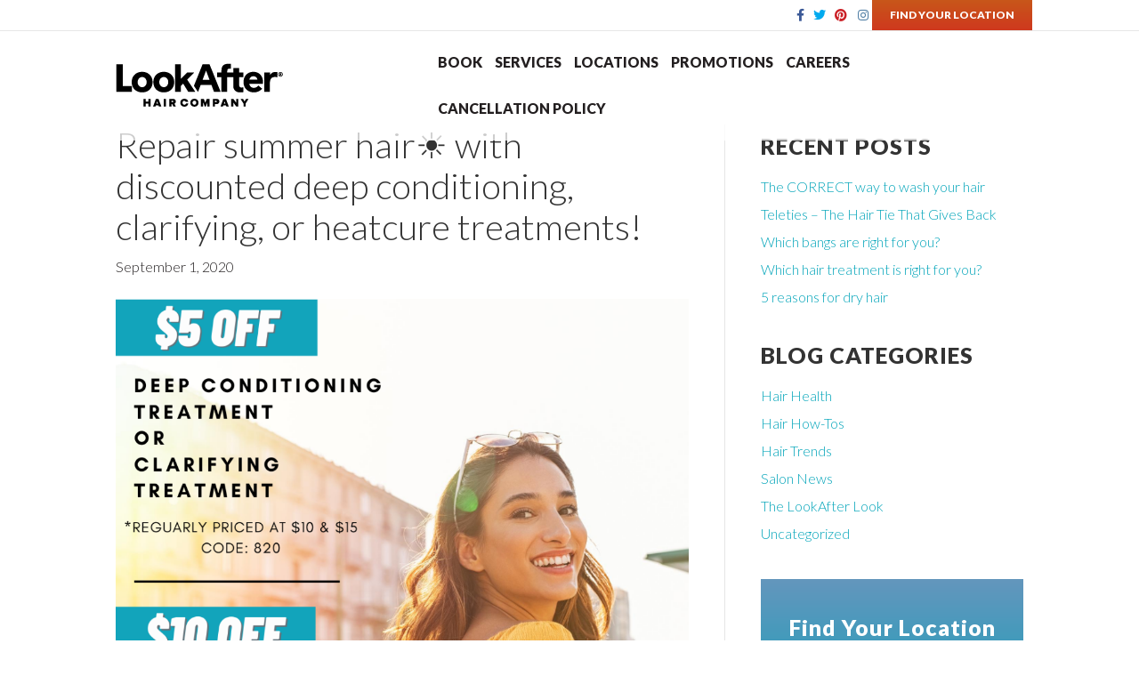

--- FILE ---
content_type: text/html; charset=UTF-8
request_url: https://lookafterhairco.com/blog/uncategorized/repair-summer-hair%E2%98%80%EF%B8%8F-with-discounted-deep-conditioning-clarifying-or-heatcure-treatments/
body_size: 17833
content:
<!DOCTYPE html>
<html lang="en-US">
<head>
<meta charset="UTF-8" />
<meta name='viewport' content='width=device-width, initial-scale=1' />
<meta http-equiv='X-UA-Compatible' content='IE=edge' />
<link rel="profile" href="http://gmpg.org/xfn/11" />
<link rel="pingback" href="https://lookafterhairco.com/xmlrpc.php" />
<link href="https://fonts.googleapis.com/css?family=Lato:300,900" rel="stylesheet">
<!--[if lt IE 9]>
	<script src="https://lookafterhairco.com/wp-content/themes/bb-theme/js/html5shiv.js"></script>
	<script src="https://lookafterhairco.com/wp-content/themes/bb-theme/js/respond.min.js"></script>
<![endif]-->
<meta name='robots' content='index, follow, max-image-preview:large, max-snippet:-1, max-video-preview:-1' />

	<!-- This site is optimized with the Yoast SEO plugin v26.8 - https://yoast.com/product/yoast-seo-wordpress/ -->
	<title>Repair summer hair☀️ with discounted deep conditioning, clarifying, or heatcure treatments! - LookAfter Hair Company</title>
	<meta name="description" content="We are LookAfter Hair Company: Your local hair salon for color, haircuts, waxing and styling. Family owned with over 25 locations in St. Louis and Kansas City." />
	<link rel="canonical" href="https://lookafterhairco.com/blog/uncategorized/repair-summer-hair☀️-with-discounted-deep-conditioning-clarifying-or-heatcure-treatments/" />
	<meta property="og:locale" content="en_US" />
	<meta property="og:type" content="article" />
	<meta property="og:title" content="Repair summer hair☀️ with discounted deep conditioning, clarifying, or heatcure treatments! - LookAfter Hair Company" />
	<meta property="og:description" content="We are LookAfter Hair Company: Your local hair salon for color, haircuts, waxing and styling. Family owned with over 25 locations in St. Louis and Kansas City." />
	<meta property="og:url" content="https://lookafterhairco.com/blog/uncategorized/repair-summer-hair☀️-with-discounted-deep-conditioning-clarifying-or-heatcure-treatments/" />
	<meta property="og:site_name" content="LookAfter Hair Company" />
	<meta property="article:publisher" content="http://www.facebook.com/LookAfter" />
	<meta property="article:published_time" content="2020-09-01T00:19:38+00:00" />
	<meta property="article:modified_time" content="2020-09-23T00:24:04+00:00" />
	<meta property="og:image" content="https://lookafterhairco.com/wp-content/uploads/2020/09/August-2020-Promo-Social-Posts-5.png" />
	<meta property="og:image:width" content="1080" />
	<meta property="og:image:height" content="1080" />
	<meta property="og:image:type" content="image/png" />
	<meta name="author" content="LookAfter Hair Co." />
	<meta name="twitter:card" content="summary_large_image" />
	<meta name="twitter:creator" content="@LookAfterHairCo" />
	<meta name="twitter:site" content="@LookAfterHairCo" />
	<meta name="twitter:label1" content="Written by" />
	<meta name="twitter:data1" content="LookAfter Hair Co." />
	<script type="application/ld+json" class="yoast-schema-graph">{"@context":"https://schema.org","@graph":[{"@type":"Article","@id":"https://lookafterhairco.com/blog/uncategorized/repair-summer-hair%e2%98%80%ef%b8%8f-with-discounted-deep-conditioning-clarifying-or-heatcure-treatments/#article","isPartOf":{"@id":"https://lookafterhairco.com/blog/uncategorized/repair-summer-hair%e2%98%80%ef%b8%8f-with-discounted-deep-conditioning-clarifying-or-heatcure-treatments/"},"author":{"name":"LookAfter Hair Co.","@id":"https://lookafterhairco.com/#/schema/person/8b6dab8d4df01e7464f7ec0989ca17bd"},"headline":"Repair summer hair☀️ with discounted deep conditioning, clarifying, or heatcure treatments!","datePublished":"2020-09-01T00:19:38+00:00","dateModified":"2020-09-23T00:24:04+00:00","mainEntityOfPage":{"@id":"https://lookafterhairco.com/blog/uncategorized/repair-summer-hair%e2%98%80%ef%b8%8f-with-discounted-deep-conditioning-clarifying-or-heatcure-treatments/"},"wordCount":70,"commentCount":0,"publisher":{"@id":"https://lookafterhairco.com/#organization"},"image":{"@id":"https://lookafterhairco.com/blog/uncategorized/repair-summer-hair%e2%98%80%ef%b8%8f-with-discounted-deep-conditioning-clarifying-or-heatcure-treatments/#primaryimage"},"thumbnailUrl":"https://lookafterhairco.com/wp-content/uploads/2020/09/August-2020-Promo-Social-Posts-5.png","inLanguage":"en-US","potentialAction":[{"@type":"CommentAction","name":"Comment","target":["https://lookafterhairco.com/blog/uncategorized/repair-summer-hair%e2%98%80%ef%b8%8f-with-discounted-deep-conditioning-clarifying-or-heatcure-treatments/#respond"]}]},{"@type":"WebPage","@id":"https://lookafterhairco.com/blog/uncategorized/repair-summer-hair%e2%98%80%ef%b8%8f-with-discounted-deep-conditioning-clarifying-or-heatcure-treatments/","url":"https://lookafterhairco.com/blog/uncategorized/repair-summer-hair%e2%98%80%ef%b8%8f-with-discounted-deep-conditioning-clarifying-or-heatcure-treatments/","name":"Repair summer hair☀️ with discounted deep conditioning, clarifying, or heatcure treatments! - LookAfter Hair Company","isPartOf":{"@id":"https://lookafterhairco.com/#website"},"primaryImageOfPage":{"@id":"https://lookafterhairco.com/blog/uncategorized/repair-summer-hair%e2%98%80%ef%b8%8f-with-discounted-deep-conditioning-clarifying-or-heatcure-treatments/#primaryimage"},"image":{"@id":"https://lookafterhairco.com/blog/uncategorized/repair-summer-hair%e2%98%80%ef%b8%8f-with-discounted-deep-conditioning-clarifying-or-heatcure-treatments/#primaryimage"},"thumbnailUrl":"https://lookafterhairco.com/wp-content/uploads/2020/09/August-2020-Promo-Social-Posts-5.png","datePublished":"2020-09-01T00:19:38+00:00","dateModified":"2020-09-23T00:24:04+00:00","description":"We are LookAfter Hair Company: Your local hair salon for color, haircuts, waxing and styling. Family owned with over 25 locations in St. Louis and Kansas City.","breadcrumb":{"@id":"https://lookafterhairco.com/blog/uncategorized/repair-summer-hair%e2%98%80%ef%b8%8f-with-discounted-deep-conditioning-clarifying-or-heatcure-treatments/#breadcrumb"},"inLanguage":"en-US","potentialAction":[{"@type":"ReadAction","target":["https://lookafterhairco.com/blog/uncategorized/repair-summer-hair%e2%98%80%ef%b8%8f-with-discounted-deep-conditioning-clarifying-or-heatcure-treatments/"]}]},{"@type":"ImageObject","inLanguage":"en-US","@id":"https://lookafterhairco.com/blog/uncategorized/repair-summer-hair%e2%98%80%ef%b8%8f-with-discounted-deep-conditioning-clarifying-or-heatcure-treatments/#primaryimage","url":"https://lookafterhairco.com/wp-content/uploads/2020/09/August-2020-Promo-Social-Posts-5.png","contentUrl":"https://lookafterhairco.com/wp-content/uploads/2020/09/August-2020-Promo-Social-Posts-5.png","width":1080,"height":1080},{"@type":"BreadcrumbList","@id":"https://lookafterhairco.com/blog/uncategorized/repair-summer-hair%e2%98%80%ef%b8%8f-with-discounted-deep-conditioning-clarifying-or-heatcure-treatments/#breadcrumb","itemListElement":[{"@type":"ListItem","position":1,"name":"Home","item":"https://lookafterhairco.com/"},{"@type":"ListItem","position":2,"name":"Blog","item":"https://lookafterhairco.com/blog/"},{"@type":"ListItem","position":3,"name":"Repair summer hair☀️ with discounted deep conditioning, clarifying, or heatcure treatments!"}]},{"@type":"WebSite","@id":"https://lookafterhairco.com/#website","url":"https://lookafterhairco.com/","name":"LookAfter Hair Company","description":"Hair Care Like Never Before","publisher":{"@id":"https://lookafterhairco.com/#organization"},"potentialAction":[{"@type":"SearchAction","target":{"@type":"EntryPoint","urlTemplate":"https://lookafterhairco.com/?s={search_term_string}"},"query-input":{"@type":"PropertyValueSpecification","valueRequired":true,"valueName":"search_term_string"}}],"inLanguage":"en-US"},{"@type":"Organization","@id":"https://lookafterhairco.com/#organization","name":"LookAfter Hair Company","url":"https://lookafterhairco.com/","logo":{"@type":"ImageObject","inLanguage":"en-US","@id":"https://lookafterhairco.com/#/schema/logo/image/","url":"https://lookafterhairco.com/wp-content/uploads/2019/07/LookAfter-Hair-Company-Logo-9.2018.jpg","contentUrl":"https://lookafterhairco.com/wp-content/uploads/2019/07/LookAfter-Hair-Company-Logo-9.2018.jpg","width":4902,"height":1273,"caption":"LookAfter Hair Company"},"image":{"@id":"https://lookafterhairco.com/#/schema/logo/image/"},"sameAs":["http://www.facebook.com/LookAfter","https://x.com/LookAfterHairCo","https://www.instagram.com/lookafterhairco/","http://www.pinterest.com/lookafter/","https://www.youtube.com/user/LookAfterHairCo"]},{"@type":"Person","@id":"https://lookafterhairco.com/#/schema/person/8b6dab8d4df01e7464f7ec0989ca17bd","name":"LookAfter Hair Co.","image":{"@type":"ImageObject","inLanguage":"en-US","@id":"https://lookafterhairco.com/#/schema/person/image/","url":"https://secure.gravatar.com/avatar/da961c95a8e68a70b222040ced5edbc64e0a64225e7fc02e72f029a5c2105546?s=96&d=mm&r=g","contentUrl":"https://secure.gravatar.com/avatar/da961c95a8e68a70b222040ced5edbc64e0a64225e7fc02e72f029a5c2105546?s=96&d=mm&r=g","caption":"LookAfter Hair Co."}}]}</script>
	<!-- / Yoast SEO plugin. -->


<link rel="alternate" type="application/rss+xml" title="LookAfter Hair Company &raquo; Feed" href="https://lookafterhairco.com/feed/" />
<link rel="alternate" type="application/rss+xml" title="LookAfter Hair Company &raquo; Comments Feed" href="https://lookafterhairco.com/comments/feed/" />
<link rel="alternate" type="application/rss+xml" title="LookAfter Hair Company &raquo; Repair summer hair☀️ with discounted deep conditioning, clarifying, or heatcure treatments! Comments Feed" href="https://lookafterhairco.com/blog/uncategorized/repair-summer-hair%e2%98%80%ef%b8%8f-with-discounted-deep-conditioning-clarifying-or-heatcure-treatments/feed/" />
<link rel="alternate" title="oEmbed (JSON)" type="application/json+oembed" href="https://lookafterhairco.com/wp-json/oembed/1.0/embed?url=https%3A%2F%2Flookafterhairco.com%2Fblog%2Funcategorized%2Frepair-summer-hair%25e2%2598%2580%25ef%25b8%258f-with-discounted-deep-conditioning-clarifying-or-heatcure-treatments%2F" />
<link rel="alternate" title="oEmbed (XML)" type="text/xml+oembed" href="https://lookafterhairco.com/wp-json/oembed/1.0/embed?url=https%3A%2F%2Flookafterhairco.com%2Fblog%2Funcategorized%2Frepair-summer-hair%25e2%2598%2580%25ef%25b8%258f-with-discounted-deep-conditioning-clarifying-or-heatcure-treatments%2F&#038;format=xml" />
		<style>
			.lazyload,
			.lazyloading {
				max-width: 100%;
			}
		</style>
		<style id='wp-img-auto-sizes-contain-inline-css'>
img:is([sizes=auto i],[sizes^="auto," i]){contain-intrinsic-size:3000px 1500px}
/*# sourceURL=wp-img-auto-sizes-contain-inline-css */
</style>
<link rel='stylesheet' id='sbi_styles-css' href='https://lookafterhairco.com/wp-content/plugins/instagram-feed/css/sbi-styles.min.css?ver=6.10.0' media='all' />
<style id='wp-emoji-styles-inline-css'>

	img.wp-smiley, img.emoji {
		display: inline !important;
		border: none !important;
		box-shadow: none !important;
		height: 1em !important;
		width: 1em !important;
		margin: 0 0.07em !important;
		vertical-align: -0.1em !important;
		background: none !important;
		padding: 0 !important;
	}
/*# sourceURL=wp-emoji-styles-inline-css */
</style>
<style id='wp-block-library-inline-css'>
:root{--wp-block-synced-color:#7a00df;--wp-block-synced-color--rgb:122,0,223;--wp-bound-block-color:var(--wp-block-synced-color);--wp-editor-canvas-background:#ddd;--wp-admin-theme-color:#007cba;--wp-admin-theme-color--rgb:0,124,186;--wp-admin-theme-color-darker-10:#006ba1;--wp-admin-theme-color-darker-10--rgb:0,107,160.5;--wp-admin-theme-color-darker-20:#005a87;--wp-admin-theme-color-darker-20--rgb:0,90,135;--wp-admin-border-width-focus:2px}@media (min-resolution:192dpi){:root{--wp-admin-border-width-focus:1.5px}}.wp-element-button{cursor:pointer}:root .has-very-light-gray-background-color{background-color:#eee}:root .has-very-dark-gray-background-color{background-color:#313131}:root .has-very-light-gray-color{color:#eee}:root .has-very-dark-gray-color{color:#313131}:root .has-vivid-green-cyan-to-vivid-cyan-blue-gradient-background{background:linear-gradient(135deg,#00d084,#0693e3)}:root .has-purple-crush-gradient-background{background:linear-gradient(135deg,#34e2e4,#4721fb 50%,#ab1dfe)}:root .has-hazy-dawn-gradient-background{background:linear-gradient(135deg,#faaca8,#dad0ec)}:root .has-subdued-olive-gradient-background{background:linear-gradient(135deg,#fafae1,#67a671)}:root .has-atomic-cream-gradient-background{background:linear-gradient(135deg,#fdd79a,#004a59)}:root .has-nightshade-gradient-background{background:linear-gradient(135deg,#330968,#31cdcf)}:root .has-midnight-gradient-background{background:linear-gradient(135deg,#020381,#2874fc)}:root{--wp--preset--font-size--normal:16px;--wp--preset--font-size--huge:42px}.has-regular-font-size{font-size:1em}.has-larger-font-size{font-size:2.625em}.has-normal-font-size{font-size:var(--wp--preset--font-size--normal)}.has-huge-font-size{font-size:var(--wp--preset--font-size--huge)}.has-text-align-center{text-align:center}.has-text-align-left{text-align:left}.has-text-align-right{text-align:right}.has-fit-text{white-space:nowrap!important}#end-resizable-editor-section{display:none}.aligncenter{clear:both}.items-justified-left{justify-content:flex-start}.items-justified-center{justify-content:center}.items-justified-right{justify-content:flex-end}.items-justified-space-between{justify-content:space-between}.screen-reader-text{border:0;clip-path:inset(50%);height:1px;margin:-1px;overflow:hidden;padding:0;position:absolute;width:1px;word-wrap:normal!important}.screen-reader-text:focus{background-color:#ddd;clip-path:none;color:#444;display:block;font-size:1em;height:auto;left:5px;line-height:normal;padding:15px 23px 14px;text-decoration:none;top:5px;width:auto;z-index:100000}html :where(.has-border-color){border-style:solid}html :where([style*=border-top-color]){border-top-style:solid}html :where([style*=border-right-color]){border-right-style:solid}html :where([style*=border-bottom-color]){border-bottom-style:solid}html :where([style*=border-left-color]){border-left-style:solid}html :where([style*=border-width]){border-style:solid}html :where([style*=border-top-width]){border-top-style:solid}html :where([style*=border-right-width]){border-right-style:solid}html :where([style*=border-bottom-width]){border-bottom-style:solid}html :where([style*=border-left-width]){border-left-style:solid}html :where(img[class*=wp-image-]){height:auto;max-width:100%}:where(figure){margin:0 0 1em}html :where(.is-position-sticky){--wp-admin--admin-bar--position-offset:var(--wp-admin--admin-bar--height,0px)}@media screen and (max-width:600px){html :where(.is-position-sticky){--wp-admin--admin-bar--position-offset:0px}}

/*# sourceURL=wp-block-library-inline-css */
</style><style id='global-styles-inline-css'>
:root{--wp--preset--aspect-ratio--square: 1;--wp--preset--aspect-ratio--4-3: 4/3;--wp--preset--aspect-ratio--3-4: 3/4;--wp--preset--aspect-ratio--3-2: 3/2;--wp--preset--aspect-ratio--2-3: 2/3;--wp--preset--aspect-ratio--16-9: 16/9;--wp--preset--aspect-ratio--9-16: 9/16;--wp--preset--color--black: #000000;--wp--preset--color--cyan-bluish-gray: #abb8c3;--wp--preset--color--white: #ffffff;--wp--preset--color--pale-pink: #f78da7;--wp--preset--color--vivid-red: #cf2e2e;--wp--preset--color--luminous-vivid-orange: #ff6900;--wp--preset--color--luminous-vivid-amber: #fcb900;--wp--preset--color--light-green-cyan: #7bdcb5;--wp--preset--color--vivid-green-cyan: #00d084;--wp--preset--color--pale-cyan-blue: #8ed1fc;--wp--preset--color--vivid-cyan-blue: #0693e3;--wp--preset--color--vivid-purple: #9b51e0;--wp--preset--gradient--vivid-cyan-blue-to-vivid-purple: linear-gradient(135deg,rgb(6,147,227) 0%,rgb(155,81,224) 100%);--wp--preset--gradient--light-green-cyan-to-vivid-green-cyan: linear-gradient(135deg,rgb(122,220,180) 0%,rgb(0,208,130) 100%);--wp--preset--gradient--luminous-vivid-amber-to-luminous-vivid-orange: linear-gradient(135deg,rgb(252,185,0) 0%,rgb(255,105,0) 100%);--wp--preset--gradient--luminous-vivid-orange-to-vivid-red: linear-gradient(135deg,rgb(255,105,0) 0%,rgb(207,46,46) 100%);--wp--preset--gradient--very-light-gray-to-cyan-bluish-gray: linear-gradient(135deg,rgb(238,238,238) 0%,rgb(169,184,195) 100%);--wp--preset--gradient--cool-to-warm-spectrum: linear-gradient(135deg,rgb(74,234,220) 0%,rgb(151,120,209) 20%,rgb(207,42,186) 40%,rgb(238,44,130) 60%,rgb(251,105,98) 80%,rgb(254,248,76) 100%);--wp--preset--gradient--blush-light-purple: linear-gradient(135deg,rgb(255,206,236) 0%,rgb(152,150,240) 100%);--wp--preset--gradient--blush-bordeaux: linear-gradient(135deg,rgb(254,205,165) 0%,rgb(254,45,45) 50%,rgb(107,0,62) 100%);--wp--preset--gradient--luminous-dusk: linear-gradient(135deg,rgb(255,203,112) 0%,rgb(199,81,192) 50%,rgb(65,88,208) 100%);--wp--preset--gradient--pale-ocean: linear-gradient(135deg,rgb(255,245,203) 0%,rgb(182,227,212) 50%,rgb(51,167,181) 100%);--wp--preset--gradient--electric-grass: linear-gradient(135deg,rgb(202,248,128) 0%,rgb(113,206,126) 100%);--wp--preset--gradient--midnight: linear-gradient(135deg,rgb(2,3,129) 0%,rgb(40,116,252) 100%);--wp--preset--font-size--small: 13px;--wp--preset--font-size--medium: 20px;--wp--preset--font-size--large: 36px;--wp--preset--font-size--x-large: 42px;--wp--preset--spacing--20: 0.44rem;--wp--preset--spacing--30: 0.67rem;--wp--preset--spacing--40: 1rem;--wp--preset--spacing--50: 1.5rem;--wp--preset--spacing--60: 2.25rem;--wp--preset--spacing--70: 3.38rem;--wp--preset--spacing--80: 5.06rem;--wp--preset--shadow--natural: 6px 6px 9px rgba(0, 0, 0, 0.2);--wp--preset--shadow--deep: 12px 12px 50px rgba(0, 0, 0, 0.4);--wp--preset--shadow--sharp: 6px 6px 0px rgba(0, 0, 0, 0.2);--wp--preset--shadow--outlined: 6px 6px 0px -3px rgb(255, 255, 255), 6px 6px rgb(0, 0, 0);--wp--preset--shadow--crisp: 6px 6px 0px rgb(0, 0, 0);}:where(.is-layout-flex){gap: 0.5em;}:where(.is-layout-grid){gap: 0.5em;}body .is-layout-flex{display: flex;}.is-layout-flex{flex-wrap: wrap;align-items: center;}.is-layout-flex > :is(*, div){margin: 0;}body .is-layout-grid{display: grid;}.is-layout-grid > :is(*, div){margin: 0;}:where(.wp-block-columns.is-layout-flex){gap: 2em;}:where(.wp-block-columns.is-layout-grid){gap: 2em;}:where(.wp-block-post-template.is-layout-flex){gap: 1.25em;}:where(.wp-block-post-template.is-layout-grid){gap: 1.25em;}.has-black-color{color: var(--wp--preset--color--black) !important;}.has-cyan-bluish-gray-color{color: var(--wp--preset--color--cyan-bluish-gray) !important;}.has-white-color{color: var(--wp--preset--color--white) !important;}.has-pale-pink-color{color: var(--wp--preset--color--pale-pink) !important;}.has-vivid-red-color{color: var(--wp--preset--color--vivid-red) !important;}.has-luminous-vivid-orange-color{color: var(--wp--preset--color--luminous-vivid-orange) !important;}.has-luminous-vivid-amber-color{color: var(--wp--preset--color--luminous-vivid-amber) !important;}.has-light-green-cyan-color{color: var(--wp--preset--color--light-green-cyan) !important;}.has-vivid-green-cyan-color{color: var(--wp--preset--color--vivid-green-cyan) !important;}.has-pale-cyan-blue-color{color: var(--wp--preset--color--pale-cyan-blue) !important;}.has-vivid-cyan-blue-color{color: var(--wp--preset--color--vivid-cyan-blue) !important;}.has-vivid-purple-color{color: var(--wp--preset--color--vivid-purple) !important;}.has-black-background-color{background-color: var(--wp--preset--color--black) !important;}.has-cyan-bluish-gray-background-color{background-color: var(--wp--preset--color--cyan-bluish-gray) !important;}.has-white-background-color{background-color: var(--wp--preset--color--white) !important;}.has-pale-pink-background-color{background-color: var(--wp--preset--color--pale-pink) !important;}.has-vivid-red-background-color{background-color: var(--wp--preset--color--vivid-red) !important;}.has-luminous-vivid-orange-background-color{background-color: var(--wp--preset--color--luminous-vivid-orange) !important;}.has-luminous-vivid-amber-background-color{background-color: var(--wp--preset--color--luminous-vivid-amber) !important;}.has-light-green-cyan-background-color{background-color: var(--wp--preset--color--light-green-cyan) !important;}.has-vivid-green-cyan-background-color{background-color: var(--wp--preset--color--vivid-green-cyan) !important;}.has-pale-cyan-blue-background-color{background-color: var(--wp--preset--color--pale-cyan-blue) !important;}.has-vivid-cyan-blue-background-color{background-color: var(--wp--preset--color--vivid-cyan-blue) !important;}.has-vivid-purple-background-color{background-color: var(--wp--preset--color--vivid-purple) !important;}.has-black-border-color{border-color: var(--wp--preset--color--black) !important;}.has-cyan-bluish-gray-border-color{border-color: var(--wp--preset--color--cyan-bluish-gray) !important;}.has-white-border-color{border-color: var(--wp--preset--color--white) !important;}.has-pale-pink-border-color{border-color: var(--wp--preset--color--pale-pink) !important;}.has-vivid-red-border-color{border-color: var(--wp--preset--color--vivid-red) !important;}.has-luminous-vivid-orange-border-color{border-color: var(--wp--preset--color--luminous-vivid-orange) !important;}.has-luminous-vivid-amber-border-color{border-color: var(--wp--preset--color--luminous-vivid-amber) !important;}.has-light-green-cyan-border-color{border-color: var(--wp--preset--color--light-green-cyan) !important;}.has-vivid-green-cyan-border-color{border-color: var(--wp--preset--color--vivid-green-cyan) !important;}.has-pale-cyan-blue-border-color{border-color: var(--wp--preset--color--pale-cyan-blue) !important;}.has-vivid-cyan-blue-border-color{border-color: var(--wp--preset--color--vivid-cyan-blue) !important;}.has-vivid-purple-border-color{border-color: var(--wp--preset--color--vivid-purple) !important;}.has-vivid-cyan-blue-to-vivid-purple-gradient-background{background: var(--wp--preset--gradient--vivid-cyan-blue-to-vivid-purple) !important;}.has-light-green-cyan-to-vivid-green-cyan-gradient-background{background: var(--wp--preset--gradient--light-green-cyan-to-vivid-green-cyan) !important;}.has-luminous-vivid-amber-to-luminous-vivid-orange-gradient-background{background: var(--wp--preset--gradient--luminous-vivid-amber-to-luminous-vivid-orange) !important;}.has-luminous-vivid-orange-to-vivid-red-gradient-background{background: var(--wp--preset--gradient--luminous-vivid-orange-to-vivid-red) !important;}.has-very-light-gray-to-cyan-bluish-gray-gradient-background{background: var(--wp--preset--gradient--very-light-gray-to-cyan-bluish-gray) !important;}.has-cool-to-warm-spectrum-gradient-background{background: var(--wp--preset--gradient--cool-to-warm-spectrum) !important;}.has-blush-light-purple-gradient-background{background: var(--wp--preset--gradient--blush-light-purple) !important;}.has-blush-bordeaux-gradient-background{background: var(--wp--preset--gradient--blush-bordeaux) !important;}.has-luminous-dusk-gradient-background{background: var(--wp--preset--gradient--luminous-dusk) !important;}.has-pale-ocean-gradient-background{background: var(--wp--preset--gradient--pale-ocean) !important;}.has-electric-grass-gradient-background{background: var(--wp--preset--gradient--electric-grass) !important;}.has-midnight-gradient-background{background: var(--wp--preset--gradient--midnight) !important;}.has-small-font-size{font-size: var(--wp--preset--font-size--small) !important;}.has-medium-font-size{font-size: var(--wp--preset--font-size--medium) !important;}.has-large-font-size{font-size: var(--wp--preset--font-size--large) !important;}.has-x-large-font-size{font-size: var(--wp--preset--font-size--x-large) !important;}
/*# sourceURL=global-styles-inline-css */
</style>

<style id='classic-theme-styles-inline-css'>
/*! This file is auto-generated */
.wp-block-button__link{color:#fff;background-color:#32373c;border-radius:9999px;box-shadow:none;text-decoration:none;padding:calc(.667em + 2px) calc(1.333em + 2px);font-size:1.125em}.wp-block-file__button{background:#32373c;color:#fff;text-decoration:none}
/*# sourceURL=/wp-includes/css/classic-themes.min.css */
</style>
<link rel='stylesheet' id='wpsl-styles-css' href='https://lookafterhairco.com/wp-content/plugins/wp-store-locator/css/styles.min.css?ver=2.2.261' media='all' />
<link rel='stylesheet' id='jquery-magnificpopup-css' href='https://lookafterhairco.com/wp-content/plugins/bb-plugin/css/jquery.magnificpopup.min.css?ver=2.10.0.6' media='all' />
<link rel='stylesheet' id='font-awesome-5-css' href='https://lookafterhairco.com/wp-content/plugins/bb-plugin/fonts/fontawesome/5.15.4/css/all.min.css?ver=2.10.0.6' media='all' />
<link rel='stylesheet' id='bootstrap-css' href='https://lookafterhairco.com/wp-content/themes/bb-theme/css/bootstrap.min.css?ver=1.7.10' media='all' />
<link rel='stylesheet' id='fl-automator-skin-css' href='https://lookafterhairco.com/wp-content/uploads/bb-theme/skin-63063e170cf1d.css?ver=1.7.10' media='all' />
<link rel='stylesheet' id='fl-child-theme-css' href='https://lookafterhairco.com/wp-content/themes/lookafter/style.css?ver=6.9' media='all' />
<script src="https://lookafterhairco.com/wp-includes/js/jquery/jquery.min.js?ver=3.7.1" id="jquery-core-js"></script>
<script src="https://lookafterhairco.com/wp-includes/js/jquery/jquery-migrate.min.js?ver=3.4.1" id="jquery-migrate-js"></script>
<link rel="https://api.w.org/" href="https://lookafterhairco.com/wp-json/" /><link rel="alternate" title="JSON" type="application/json" href="https://lookafterhairco.com/wp-json/wp/v2/posts/1568" /><link rel="EditURI" type="application/rsd+xml" title="RSD" href="https://lookafterhairco.com/xmlrpc.php?rsd" />
<meta name="generator" content="WordPress 6.9" />
<link rel='shortlink' href='https://lookafterhairco.com/?p=1568' />
		<script>
			document.documentElement.className = document.documentElement.className.replace('no-js', 'js');
		</script>
				<style>
			.no-js img.lazyload {
				display: none;
			}

			figure.wp-block-image img.lazyloading {
				min-width: 150px;
			}

			.lazyload,
			.lazyloading {
				--smush-placeholder-width: 100px;
				--smush-placeholder-aspect-ratio: 1/1;
				width: var(--smush-image-width, var(--smush-placeholder-width)) !important;
				aspect-ratio: var(--smush-image-aspect-ratio, var(--smush-placeholder-aspect-ratio)) !important;
			}

						.lazyload, .lazyloading {
				opacity: 0;
			}

			.lazyloaded {
				opacity: 1;
				transition: opacity 400ms;
				transition-delay: 0ms;
			}

					</style>
		<link rel="pingback" href="https://lookafterhairco.com/xmlrpc.php">
<link rel="icon" href="https://lookafterhairco.com/wp-content/uploads/2017/12/cropped-LookAfter-Logo-Black-32x32.png" sizes="32x32" />
<link rel="icon" href="https://lookafterhairco.com/wp-content/uploads/2017/12/cropped-LookAfter-Logo-Black-192x192.png" sizes="192x192" />
<link rel="apple-touch-icon" href="https://lookafterhairco.com/wp-content/uploads/2017/12/cropped-LookAfter-Logo-Black-180x180.png" />
<meta name="msapplication-TileImage" content="https://lookafterhairco.com/wp-content/uploads/2017/12/cropped-LookAfter-Logo-Black-270x270.png" />
		<style id="wp-custom-css">
			
/*---------------
 * Pop Up Styles
 * ------------*/

.sgpb-main-html-content-wrapper {overflow: auto;}


.sgpb-main-html-content-wrapper .aligncenter {
    display: block;
    margin: 0px auto 5px auto;
}

.popup-desktop {display:initial;}
.popup-mobile {display:none;}

@media (max-width: 768px) { 
.popup-desktop {display:none;}
.popup-mobile {display:initial;}
}		</style>
		<!-- Google Tag Manager -->
<script>(function(w,d,s,l,i){w[l]=w[l]||[];w[l].push({'gtm.start':
new Date().getTime(),event:'gtm.js'});var f=d.getElementsByTagName(s)[0],
j=d.createElement(s),dl=l!='dataLayer'?'&l='+l:'';j.async=true;j.src=
'https://www.googletagmanager.com/gtm.js?id='+i+dl;f.parentNode.insertBefore(j,f);
})(window,document,'script','dataLayer','GTM-P3K4H2F');</script>
<!-- End Google Tag Manager -->
<script src='https://www.google.com/recaptcha/api.js'></script>
</head>

<body class="wp-singular post-template-default single single-post postid-1568 single-format-standard wp-theme-bb-theme wp-child-theme-lookafter fl-builder-2-10-0-6 fl-theme-1-7-10 fl-no-js fl-framework-bootstrap fl-preset-default fl-full-width fl-has-sidebar fl-submenu-indicator" itemscope="itemscope" itemtype="http://schema.org/WebPage">
<!-- Google Tag Manager (noscript) -->
<noscript><iframe data-src="https://www.googletagmanager.com/ns.html?id=GTM-P3K4H2F"
height="0" width="0" style="display:none;visibility:hidden" src="[data-uri]" class="lazyload" data-load-mode="1"></iframe></noscript>
<!-- End Google Tag Manager (noscript) --><a aria-label="Skip to content" class="fl-screen-reader-text" href="#fl-main-content">Skip to content</a><div class="fl-page">
	<div class="fl-page-bar">
	<div class="fl-page-bar-container container">
		<div class="fl-page-bar-row row">
			<div class="col-md-12 text-center clearfix">	<div class="fl-social-icons">
	<a href="http://www.facebook.com/LookAfter" target="_blank" rel="noopener noreferrer"><span class="sr-only">Facebook</span><i aria-hidden="true" class="fab fa-facebook-f branded"></i></a><a href="http://www.twitter.com/LookAfterHairCo" target="_blank" rel="noopener noreferrer"><span class="sr-only">Twitter</span><i aria-hidden="true" class="fab fa-twitter branded"></i></a><a href="http://www.pinterest.com/lookafter/" target="_blank" rel="noopener noreferrer"><span class="sr-only">Pinterest</span><i aria-hidden="true" class="fab fa-pinterest branded"></i></a><a href="https://www.instagram.com/lookafterhairco/" target="_blank" rel="noopener noreferrer"><span class="sr-only">Instagram</span><i aria-hidden="true" class="fab fa-instagram branded"></i></a></div>
		<nav class="top-bar-nav" aria-label="Top Bar Menu" itemscope="itemscope" itemtype="https://schema.org/SiteNavigationElement"			role="navigation">
			<ul id="menu-top-bar" class="fl-page-bar-nav nav navbar-nav menu"><li id="menu-item-40" class="location-header-button menu-item menu-item-type-post_type menu-item-object-page menu-item-40 nav-item"><a href="https://lookafterhairco.com/locations/" class="nav-link">FIND YOUR LOCATION</a></li>
</ul></nav></div>					</div>
	</div>
</div><!-- .fl-page-bar -->
<header class="fl-page-header fl-page-header-primary fl-page-nav-right fl-page-nav-toggle-icon fl-page-nav-toggle-visible-mobile" itemscope="itemscope" itemtype="https://schema.org/WPHeader"  role="banner">
	<div class="fl-page-header-wrap">
		<div class="fl-page-header-container container">
			<div class="fl-page-header-row row">
				<div class="col-sm-12 col-md-4 fl-page-header-logo-col">
					<div class="fl-page-header-logo" itemscope="itemscope" itemtype="https://schema.org/Organization">
						<a href="https://lookafterhairco.com/" itemprop="url"><img loading="false" data-no-lazy="1" class="fl-logo-img" itemscope itemtype="https://schema.org/ImageObject" src="https://lookafterhairco.com/wp-content/uploads/2017/12/LookAfter-Hair-Company-logo.png" data-retina="https://lookafterhairco.com/wp-content/uploads/2017/12/LookAfter-Hair-Company-logo@2x.png" title="" width="190" height="50" alt="LookAfter Hair Company" /><meta itemprop="name" content="LookAfter Hair Company" /></a>
											</div>
				</div>
				<div class="col-sm-12 col-md-8 fl-page-nav-col">
					<div class="fl-page-nav-wrap">
						<nav class="fl-page-nav fl-nav navbar navbar-default navbar-expand-md" aria-label="Header Menu" itemscope="itemscope" itemtype="https://schema.org/SiteNavigationElement" role="navigation">
							<button type="button" class="navbar-toggle navbar-toggler" data-toggle="collapse" data-target=".fl-page-nav-collapse">
								<span><i class="fas fa-bars" aria-hidden="true"></i><span class="sr-only">Menu</span></span>
							</button>
							<div class="fl-page-nav-collapse collapse navbar-collapse">
								<ul id="menu-main-menu" class="nav navbar-nav navbar-right menu fl-theme-menu"><li id="menu-item-1502" class="menu-item menu-item-type-custom menu-item-object-custom menu-item-1502 nav-item"><a href="https://lookafterhairco.com/locations/" class="nav-link">Book</a></li>
<li id="menu-item-32" class="menu-item menu-item-type-post_type menu-item-object-page menu-item-32 nav-item"><a href="https://lookafterhairco.com/our-services/" class="nav-link">Services</a></li>
<li id="menu-item-34" class="menu-item menu-item-type-post_type menu-item-object-page menu-item-34 nav-item"><a href="https://lookafterhairco.com/locations/" class="nav-link">Locations</a></li>
<li id="menu-item-35" class="menu-item menu-item-type-post_type menu-item-object-page menu-item-35 nav-item"><a href="https://lookafterhairco.com/promotions/" class="nav-link">Promotions</a></li>
<li id="menu-item-1420" class="menu-item menu-item-type-post_type menu-item-object-page menu-item-1420 nav-item"><a href="https://lookafterhairco.com/careers/" class="nav-link">Careers</a></li>
<li id="menu-item-1893" class="menu-item menu-item-type-post_type menu-item-object-page menu-item-1893 nav-item"><a href="https://lookafterhairco.com/cancellation-policy/" class="nav-link">Cancellation Policy</a></li>
</ul>							</div>
						</nav>
					</div>
				</div>
			</div>
		</div>
	</div>
</header><!-- .fl-page-header -->
	<div class="fl-page-content" itemprop="mainContentOfPage">

		
<div class="container">
	<div class="row">

		
		<div class="fl-content fl-content-left col-md-8">
			<article class="fl-post post-1568 post type-post status-publish format-standard has-post-thumbnail hentry category-uncategorized" id="fl-post-1568" itemscope itemtype="https://schema.org/BlogPosting">

				
	<header class="fl-post-header">
		<h1 class="fl-post-title" itemprop="headline">
			Repair summer hair☀️ with discounted deep conditioning, clarifying, or heatcure treatments!					</h1>
		<div class="fl-post-meta fl-post-meta-top"><span class="fl-post-date">September 1, 2020</span></div><meta itemscope itemprop="mainEntityOfPage" itemtype="https://schema.org/WebPage" itemid="https://lookafterhairco.com/blog/uncategorized/repair-summer-hair%e2%98%80%ef%b8%8f-with-discounted-deep-conditioning-clarifying-or-heatcure-treatments/" content="Repair summer hair☀️ with discounted deep conditioning, clarifying, or heatcure treatments!" /><meta itemprop="datePublished" content="2020-09-01" /><meta itemprop="dateModified" content="2020-09-23" /><div itemprop="publisher" itemscope itemtype="https://schema.org/Organization"><meta itemprop="name" content="LookAfter Hair Company"><div itemprop="logo" itemscope itemtype="https://schema.org/ImageObject"><meta itemprop="url" content="https://lookafterhairco.com/wp-content/uploads/2017/12/LookAfter-Hair-Company-logo.png"></div></div><div itemscope itemprop="author" itemtype="https://schema.org/Person"><meta itemprop="url" content="https://lookafterhairco.com/blog/author/laura/" /><meta itemprop="name" content="LookAfter Hair Co." /></div><div itemscope itemprop="image" itemtype="https://schema.org/ImageObject"><meta itemprop="url" content="https://lookafterhairco.com/wp-content/uploads/2020/09/August-2020-Promo-Social-Posts-5.png" /><meta itemprop="width" content="1080" /><meta itemprop="height" content="1080" /></div><div itemprop="interactionStatistic" itemscope itemtype="https://schema.org/InteractionCounter"><meta itemprop="interactionType" content="https://schema.org/CommentAction" /><meta itemprop="userInteractionCount" content="0" /></div>	</header><!-- .fl-post-header -->

					<div class="fl-post-thumb">
			<img width="1024" height="1024" src="https://lookafterhairco.com/wp-content/uploads/2020/09/August-2020-Promo-Social-Posts-5-1024x1024.png" class="attachment-large size-large wp-post-image" alt="" decoding="async" fetchpriority="high" srcset="https://lookafterhairco.com/wp-content/uploads/2020/09/August-2020-Promo-Social-Posts-5-1024x1024.png 1024w, https://lookafterhairco.com/wp-content/uploads/2020/09/August-2020-Promo-Social-Posts-5-300x300.png 300w, https://lookafterhairco.com/wp-content/uploads/2020/09/August-2020-Promo-Social-Posts-5-150x150.png 150w, https://lookafterhairco.com/wp-content/uploads/2020/09/August-2020-Promo-Social-Posts-5-768x768.png 768w, https://lookafterhairco.com/wp-content/uploads/2020/09/August-2020-Promo-Social-Posts-5.png 1080w" sizes="(max-width: 1024px) 100vw, 1024px" />		</div>
		
			
	
	<div class="fl-post-content clearfix" itemprop="text">
		<p><img decoding="async" class="alignnone size-full wp-image-1544 lazyload" data-src="https://lookafterhairco.com/wp-content/uploads/2020/09/August-2020-Promo-Social-Posts-5.png" alt="" width="1080" height="1080" data-srcset="https://lookafterhairco.com/wp-content/uploads/2020/09/August-2020-Promo-Social-Posts-5.png 1080w, https://lookafterhairco.com/wp-content/uploads/2020/09/August-2020-Promo-Social-Posts-5-300x300.png 300w, https://lookafterhairco.com/wp-content/uploads/2020/09/August-2020-Promo-Social-Posts-5-1024x1024.png 1024w, https://lookafterhairco.com/wp-content/uploads/2020/09/August-2020-Promo-Social-Posts-5-150x150.png 150w, https://lookafterhairco.com/wp-content/uploads/2020/09/August-2020-Promo-Social-Posts-5-768x768.png 768w" data-sizes="(max-width: 1080px) 100vw, 1080px" src="[data-uri]" style="--smush-placeholder-width: 1080px; --smush-placeholder-aspect-ratio: 1080/1080;" /></p>
<p>Repair summer hair☀️ with discounted deep conditioning, clarifying, or heatcure treatments! Now thru 9/30.<br />
Code: 820<br />
*Conditioning &amp; Clarifying treatments normally priced at $10 &amp; $15, &amp; Redken Heatcure at $30.</p>
<p>Schedule an appointment today! Download our NEW mobile app &gt;&gt; http://ow.ly/Pmhn50AmVJO</p>
<p>See how we&#8217;re working to keep you safe? on our website: https://lookafterhairco.com/covid-19-updates/</p>
	</div><!-- .fl-post-content -->

	
	<div class="fl-post-meta fl-post-meta-bottom"><div class="fl-post-cats-tags">Posted in <a href="https://lookafterhairco.com/blog/category/uncategorized/" rel="category tag">Uncategorized</a></div></div>	<div class="fl-post-nav clearfix"><span class="fl-post-nav-prev"><a href="https://lookafterhairco.com/blog/uncategorized/six-time-top-workplace-winner/" rel="prev">&larr; Six-time Top Workplace Winner</a></span><span class="fl-post-nav-next"><a href="https://lookafterhairco.com/blog/uncategorized/buy-more-save-more/" rel="next">Buy More, Save More! &rarr;</a></span></div>	
</article>
<div class="fl-comments">

	
			<div id="respond" class="comment-respond">
		<h3 id="reply-title" class="comment-reply-title">Leave a Comment <small><a rel="nofollow" id="cancel-comment-reply-link" href="/blog/uncategorized/repair-summer-hair%E2%98%80%EF%B8%8F-with-discounted-deep-conditioning-clarifying-or-heatcure-treatments/#respond" style="display:none;">Cancel Reply</a></small></h3><form action="https://lookafterhairco.com/wp-comments-post.php" method="post" id="fl-comment-form" class="fl-comment-form"><label for="fl-comment">Comment</label><textarea autocomplete="new-password"  id="d3d6ff8067"  name="d3d6ff8067"   class="form-control" cols="60" rows="8" tabindex="4"></textarea><textarea id="comment" aria-label="hp-comment" aria-hidden="true" name="comment" autocomplete="new-password" style="padding:0 !important;clip:rect(1px, 1px, 1px, 1px) !important;position:absolute !important;white-space:nowrap !important;height:1px !important;width:1px !important;overflow:hidden !important;" tabindex="-1"></textarea><script data-noptimize>document.getElementById("comment").setAttribute( "id", "ad40b944aff4d39d4e843b104c5e884f" );document.getElementById("d3d6ff8067").setAttribute( "id", "comment" );</script><br /><label for="fl-author">Name (required)</label>
									<input type="text" id="fl-author" name="author" class="form-control" value="" tabindex="1" aria-required="true" /><br />
<label for="fl-email">Email (will not be published) (required)</label>
									<input type="text" id="fl-email" name="email" class="form-control" value="" tabindex="2" aria-required="true" /><br />
<label for="fl-url">Website</label>
									<input type="text" id="fl-url" name="url" class="form-control" value="" tabindex="3" /><br />
<p class="form-submit"><input name="submit" type="submit" id="fl-comment-form-submit" class="btn btn-primary" value="Submit Comment" /> <input type='hidden' name='comment_post_ID' value='1568' id='comment_post_ID' />
<input type='hidden' name='comment_parent' id='comment_parent' value='0' />
</p></form>	</div><!-- #respond -->
		</div>


<!-- .fl-post -->
		</div>

		<div class="fl-sidebar  fl-sidebar-right fl-sidebar-display-desktop col-md-4" itemscope="itemscope" itemtype="https://schema.org/WPSideBar">
		
		<aside id="recent-posts-2" class="fl-widget widget_recent_entries">
		<h4 class="fl-widget-title">RECENT POSTS</h4>
		<ul>
											<li>
					<a href="https://lookafterhairco.com/blog/uncategorized/the-correct-way-to-wash-your-hair/">The CORRECT way to wash your hair</a>
									</li>
											<li>
					<a href="https://lookafterhairco.com/blog/hair-health/teleties-the-hair-tie-that-gives-back/">Teleties &#8211; The Hair Tie That Gives Back</a>
									</li>
											<li>
					<a href="https://lookafterhairco.com/blog/hair-trends/which-bangs-are-right-for-you/">Which bangs are right for you?</a>
									</li>
											<li>
					<a href="https://lookafterhairco.com/blog/uncategorized/which-hair-treatment-is-right-for-you/">Which hair treatment is right for you?</a>
									</li>
											<li>
					<a href="https://lookafterhairco.com/blog/hair-health/5-reasons-for-dry-hair/">5 reasons for dry hair</a>
									</li>
					</ul>

		</aside><aside id="categories-2" class="fl-widget widget_categories"><h4 class="fl-widget-title">BLOG CATEGORIES</h4>
			<ul>
					<li class="cat-item cat-item-2"><a href="https://lookafterhairco.com/blog/category/hair-health/">Hair Health</a>
</li>
	<li class="cat-item cat-item-3"><a href="https://lookafterhairco.com/blog/category/how-to/">Hair How-Tos</a>
</li>
	<li class="cat-item cat-item-4"><a href="https://lookafterhairco.com/blog/category/hair-trends/">Hair Trends</a>
</li>
	<li class="cat-item cat-item-6"><a href="https://lookafterhairco.com/blog/category/salon-news/">Salon News</a>
</li>
	<li class="cat-item cat-item-5"><a href="https://lookafterhairco.com/blog/category/lookafter-look/">The LookAfter Look</a>
</li>
	<li class="cat-item cat-item-1"><a href="https://lookafterhairco.com/blog/category/uncategorized/">Uncategorized</a>
</li>
			</ul>

			</aside><aside id="custom_html-4" class="widget_text fl-widget widget_custom_html"><div class="textwidget custom-html-widget"><div class="blue-gradient-background white-text" style="padding:30px 20px 1px 20px;text-align:center;">
	<h4 class="white-text">Find Your Location</h4>
<aside id="wpsl_search_widget-3" class="fl-widget wpsl-search-widget amr_widget">
        <form action="https://lookafterhairco.com/locations/" method="post" id="wpsl-widget-form">
                        <p>
                <label for="wpsl-widget-search">Enter your location</label>
                <input type="text" name="wpsl-widget-search" placeholder="ZIP CODE" id="wpsl-widget-search" value="" >
            </p>
                        <p><input type="submit" value="Search"></p>
        </form>
        <style>#wpsl-widget-form label {display: block;}</style>
        </aside>
</div></div></aside><aside id="media_image-5" class="fl-widget widget_media_image"><img width="300" height="79" data-src="https://lookafterhairco.com/wp-content/uploads/2017/12/LookAfter-Hair-Company-logo@2x-300x79.png" class="image wp-image-123  attachment-medium size-medium lazyload" alt="" style="--smush-placeholder-width: 300px; --smush-placeholder-aspect-ratio: 300/79;max-width: 100%; height: auto;" decoding="async" data-srcset="https://lookafterhairco.com/wp-content/uploads/2017/12/LookAfter-Hair-Company-logo@2x-300x79.png 300w, https://lookafterhairco.com/wp-content/uploads/2017/12/LookAfter-Hair-Company-logo@2x.png 380w" data-sizes="(max-width: 300px) 100vw, 300px" src="[data-uri]" /></aside><aside id="text-3" class="fl-widget widget_text">			<div class="textwidget"><p style="letter-spacing: 1px;"><strong>HAIR <span class="orange-text">CARE</span> LIKE NEVER BEFORE.</strong></p>
<p>We&#8217;re on a mission to delight our clients and grow our relationships by delivering the LookAfter experience. Our team of highly educated and caring professionals will provide hair care like never before to individuals, families and communities.</p>
</div>
		</aside><aside id="wpsl_search_widget-3" class="fl-widget wpsl-search-widget">
        <form action="https://lookafterhairco.com/locations/" method="post" id="wpsl-widget-form">
                        <p>
                <label for="wpsl-widget-search">Enter your location</label>
                <input type="text" name="wpsl-widget-search" placeholder="ZIP CODE" id="wpsl-widget-search" value="" >
            </p>
                        <p><input type="submit" value="Search"></p>
        </form>
        <style>#wpsl-widget-form label {display: block;}</style>
        </aside>	</div>

	</div>
</div>


	</div><!-- .fl-page-content -->
	
	    <div class="container">
            <div class="row" id="la-instagram-feed">
                <h3>#LoveYourLookAfter</h3>
               <div id="instagram-feed-desktop"> 
<div id="sb_instagram"  class="sbi sbi_mob_col_1 sbi_tab_col_2 sbi_col_6 sbi_disable_mobile" style="padding-bottom: 10px; width: 100%;"	 data-feedid="sbi_17841403687925690#6"  data-res="auto" data-cols="6" data-colsmobile="1" data-colstablet="2" data-num="6" data-nummobile="" data-item-padding="5"	 data-shortcode-atts="{}"  data-postid="1568" data-locatornonce="08d122e7fc" data-imageaspectratio="1:1" data-sbi-flags="favorLocal">
	
	<div id="sbi_images"  style="gap: 10px;">
		<div class="sbi_item sbi_type_video sbi_new sbi_transition"
	id="sbi_17902203174205140" data-date="1769621661">
	<div class="sbi_photo_wrap">
		<a class="sbi_photo" href="https://www.instagram.com/reel/DUEBFgjDweh/" target="_blank" rel="noopener nofollow"
			data-full-res="https://scontent-ord5-2.cdninstagram.com/v/t51.82787-15/624573703_18407506669122931_7326160935771416487_n.jpg?stp=dst-jpg_e35_tt6&#038;_nc_cat=105&#038;ccb=7-5&#038;_nc_sid=18de74&#038;efg=eyJlZmdfdGFnIjoiQ0xJUFMuYmVzdF9pbWFnZV91cmxnZW4uQzMifQ%3D%3D&#038;_nc_ohc=fsbdPPV5bVoQ7kNvwGGC57E&#038;_nc_oc=AdkUfjUGApID6np5RIuxoVgRWykqud8ldeEYHiRMCyspTK8fZufXQ2fGt7ZflEfEHkU&#038;_nc_zt=23&#038;_nc_ht=scontent-ord5-2.cdninstagram.com&#038;edm=ANo9K5cEAAAA&#038;_nc_gid=0xemTecrAWia4TVyq3TxBQ&#038;oh=00_Afu3_BsdO5WIP5jdTgBkoijUb_G9uFNaMekwS4Ap4TqkVQ&#038;oe=69847B50"
			data-img-src-set="{&quot;d&quot;:&quot;https:\/\/scontent-ord5-2.cdninstagram.com\/v\/t51.82787-15\/624573703_18407506669122931_7326160935771416487_n.jpg?stp=dst-jpg_e35_tt6&amp;_nc_cat=105&amp;ccb=7-5&amp;_nc_sid=18de74&amp;efg=eyJlZmdfdGFnIjoiQ0xJUFMuYmVzdF9pbWFnZV91cmxnZW4uQzMifQ%3D%3D&amp;_nc_ohc=fsbdPPV5bVoQ7kNvwGGC57E&amp;_nc_oc=AdkUfjUGApID6np5RIuxoVgRWykqud8ldeEYHiRMCyspTK8fZufXQ2fGt7ZflEfEHkU&amp;_nc_zt=23&amp;_nc_ht=scontent-ord5-2.cdninstagram.com&amp;edm=ANo9K5cEAAAA&amp;_nc_gid=0xemTecrAWia4TVyq3TxBQ&amp;oh=00_Afu3_BsdO5WIP5jdTgBkoijUb_G9uFNaMekwS4Ap4TqkVQ&amp;oe=69847B50&quot;,&quot;150&quot;:&quot;https:\/\/scontent-ord5-2.cdninstagram.com\/v\/t51.82787-15\/624573703_18407506669122931_7326160935771416487_n.jpg?stp=dst-jpg_e35_tt6&amp;_nc_cat=105&amp;ccb=7-5&amp;_nc_sid=18de74&amp;efg=eyJlZmdfdGFnIjoiQ0xJUFMuYmVzdF9pbWFnZV91cmxnZW4uQzMifQ%3D%3D&amp;_nc_ohc=fsbdPPV5bVoQ7kNvwGGC57E&amp;_nc_oc=AdkUfjUGApID6np5RIuxoVgRWykqud8ldeEYHiRMCyspTK8fZufXQ2fGt7ZflEfEHkU&amp;_nc_zt=23&amp;_nc_ht=scontent-ord5-2.cdninstagram.com&amp;edm=ANo9K5cEAAAA&amp;_nc_gid=0xemTecrAWia4TVyq3TxBQ&amp;oh=00_Afu3_BsdO5WIP5jdTgBkoijUb_G9uFNaMekwS4Ap4TqkVQ&amp;oe=69847B50&quot;,&quot;320&quot;:&quot;https:\/\/scontent-ord5-2.cdninstagram.com\/v\/t51.82787-15\/624573703_18407506669122931_7326160935771416487_n.jpg?stp=dst-jpg_e35_tt6&amp;_nc_cat=105&amp;ccb=7-5&amp;_nc_sid=18de74&amp;efg=eyJlZmdfdGFnIjoiQ0xJUFMuYmVzdF9pbWFnZV91cmxnZW4uQzMifQ%3D%3D&amp;_nc_ohc=fsbdPPV5bVoQ7kNvwGGC57E&amp;_nc_oc=AdkUfjUGApID6np5RIuxoVgRWykqud8ldeEYHiRMCyspTK8fZufXQ2fGt7ZflEfEHkU&amp;_nc_zt=23&amp;_nc_ht=scontent-ord5-2.cdninstagram.com&amp;edm=ANo9K5cEAAAA&amp;_nc_gid=0xemTecrAWia4TVyq3TxBQ&amp;oh=00_Afu3_BsdO5WIP5jdTgBkoijUb_G9uFNaMekwS4Ap4TqkVQ&amp;oe=69847B50&quot;,&quot;640&quot;:&quot;https:\/\/scontent-ord5-2.cdninstagram.com\/v\/t51.82787-15\/624573703_18407506669122931_7326160935771416487_n.jpg?stp=dst-jpg_e35_tt6&amp;_nc_cat=105&amp;ccb=7-5&amp;_nc_sid=18de74&amp;efg=eyJlZmdfdGFnIjoiQ0xJUFMuYmVzdF9pbWFnZV91cmxnZW4uQzMifQ%3D%3D&amp;_nc_ohc=fsbdPPV5bVoQ7kNvwGGC57E&amp;_nc_oc=AdkUfjUGApID6np5RIuxoVgRWykqud8ldeEYHiRMCyspTK8fZufXQ2fGt7ZflEfEHkU&amp;_nc_zt=23&amp;_nc_ht=scontent-ord5-2.cdninstagram.com&amp;edm=ANo9K5cEAAAA&amp;_nc_gid=0xemTecrAWia4TVyq3TxBQ&amp;oh=00_Afu3_BsdO5WIP5jdTgBkoijUb_G9uFNaMekwS4Ap4TqkVQ&amp;oe=69847B50&quot;}">
			<span class="sbi-screenreader">💥New Client Special💥

Enjoy 20% OFF VIVIDS when yo</span>
						<svg style="color: rgba(255,255,255,1)" class="svg-inline--fa fa-play fa-w-14 sbi_playbtn" aria-label="Play" aria-hidden="true" data-fa-processed="" data-prefix="fa" data-icon="play" role="presentation" xmlns="http://www.w3.org/2000/svg" viewBox="0 0 448 512"><path fill="currentColor" d="M424.4 214.7L72.4 6.6C43.8-10.3 0 6.1 0 47.9V464c0 37.5 40.7 60.1 72.4 41.3l352-208c31.4-18.5 31.5-64.1 0-82.6z"></path></svg>			<img data-src="https://lookafterhairco.com/wp-content/plugins/instagram-feed/img/placeholder.png" alt="💥New Client Special💥

Enjoy 20% OFF VIVIDS when you book with Ella in February ✨

📍Ballwin/Twin Oaks, Missouri 

Limited spots available — book today, and mention this post! 👩‍🎤

#ballwinhairstylist #stlouishairstylist #vividspecialist #fantasyhair #stlouissalon" aria-hidden="true" src="[data-uri]" class="lazyload" style="--smush-placeholder-width: 1000px; --smush-placeholder-aspect-ratio: 1000/560;">
		</a>
	</div>
</div><div class="sbi_item sbi_type_video sbi_new sbi_transition"
	id="sbi_17971213311002474" data-date="1769449485">
	<div class="sbi_photo_wrap">
		<a class="sbi_photo" href="https://www.instagram.com/reel/DT-5SNuj_hp/" target="_blank" rel="noopener nofollow"
			data-full-res="https://scontent-ord5-3.cdninstagram.com/v/t51.71878-15/621861937_790220100608165_4757233987670063181_n.jpg?stp=dst-jpg_e35_tt6&#038;_nc_cat=109&#038;ccb=7-5&#038;_nc_sid=18de74&#038;efg=eyJlZmdfdGFnIjoiQ0xJUFMuYmVzdF9pbWFnZV91cmxnZW4uQzMifQ%3D%3D&#038;_nc_ohc=a2R3GFDh45wQ7kNvwH45nXJ&#038;_nc_oc=AdlDBn8H3rAZOMjI57GBoxRDtHQ46Nu8L6IGgUdXj0GDaYwlbatxRugxlj5d9aJYI1c&#038;_nc_zt=23&#038;_nc_ht=scontent-ord5-3.cdninstagram.com&#038;edm=ANo9K5cEAAAA&#038;_nc_gid=0xemTecrAWia4TVyq3TxBQ&#038;oh=00_Aft6olQRID-nazWkz30pc8SstER3JMOQviGTK2ibvz5uIg&#038;oe=6984B10F"
			data-img-src-set="{&quot;d&quot;:&quot;https:\/\/scontent-ord5-3.cdninstagram.com\/v\/t51.71878-15\/621861937_790220100608165_4757233987670063181_n.jpg?stp=dst-jpg_e35_tt6&amp;_nc_cat=109&amp;ccb=7-5&amp;_nc_sid=18de74&amp;efg=eyJlZmdfdGFnIjoiQ0xJUFMuYmVzdF9pbWFnZV91cmxnZW4uQzMifQ%3D%3D&amp;_nc_ohc=a2R3GFDh45wQ7kNvwH45nXJ&amp;_nc_oc=AdlDBn8H3rAZOMjI57GBoxRDtHQ46Nu8L6IGgUdXj0GDaYwlbatxRugxlj5d9aJYI1c&amp;_nc_zt=23&amp;_nc_ht=scontent-ord5-3.cdninstagram.com&amp;edm=ANo9K5cEAAAA&amp;_nc_gid=0xemTecrAWia4TVyq3TxBQ&amp;oh=00_Aft6olQRID-nazWkz30pc8SstER3JMOQviGTK2ibvz5uIg&amp;oe=6984B10F&quot;,&quot;150&quot;:&quot;https:\/\/scontent-ord5-3.cdninstagram.com\/v\/t51.71878-15\/621861937_790220100608165_4757233987670063181_n.jpg?stp=dst-jpg_e35_tt6&amp;_nc_cat=109&amp;ccb=7-5&amp;_nc_sid=18de74&amp;efg=eyJlZmdfdGFnIjoiQ0xJUFMuYmVzdF9pbWFnZV91cmxnZW4uQzMifQ%3D%3D&amp;_nc_ohc=a2R3GFDh45wQ7kNvwH45nXJ&amp;_nc_oc=AdlDBn8H3rAZOMjI57GBoxRDtHQ46Nu8L6IGgUdXj0GDaYwlbatxRugxlj5d9aJYI1c&amp;_nc_zt=23&amp;_nc_ht=scontent-ord5-3.cdninstagram.com&amp;edm=ANo9K5cEAAAA&amp;_nc_gid=0xemTecrAWia4TVyq3TxBQ&amp;oh=00_Aft6olQRID-nazWkz30pc8SstER3JMOQviGTK2ibvz5uIg&amp;oe=6984B10F&quot;,&quot;320&quot;:&quot;https:\/\/scontent-ord5-3.cdninstagram.com\/v\/t51.71878-15\/621861937_790220100608165_4757233987670063181_n.jpg?stp=dst-jpg_e35_tt6&amp;_nc_cat=109&amp;ccb=7-5&amp;_nc_sid=18de74&amp;efg=eyJlZmdfdGFnIjoiQ0xJUFMuYmVzdF9pbWFnZV91cmxnZW4uQzMifQ%3D%3D&amp;_nc_ohc=a2R3GFDh45wQ7kNvwH45nXJ&amp;_nc_oc=AdlDBn8H3rAZOMjI57GBoxRDtHQ46Nu8L6IGgUdXj0GDaYwlbatxRugxlj5d9aJYI1c&amp;_nc_zt=23&amp;_nc_ht=scontent-ord5-3.cdninstagram.com&amp;edm=ANo9K5cEAAAA&amp;_nc_gid=0xemTecrAWia4TVyq3TxBQ&amp;oh=00_Aft6olQRID-nazWkz30pc8SstER3JMOQviGTK2ibvz5uIg&amp;oe=6984B10F&quot;,&quot;640&quot;:&quot;https:\/\/scontent-ord5-3.cdninstagram.com\/v\/t51.71878-15\/621861937_790220100608165_4757233987670063181_n.jpg?stp=dst-jpg_e35_tt6&amp;_nc_cat=109&amp;ccb=7-5&amp;_nc_sid=18de74&amp;efg=eyJlZmdfdGFnIjoiQ0xJUFMuYmVzdF9pbWFnZV91cmxnZW4uQzMifQ%3D%3D&amp;_nc_ohc=a2R3GFDh45wQ7kNvwH45nXJ&amp;_nc_oc=AdlDBn8H3rAZOMjI57GBoxRDtHQ46Nu8L6IGgUdXj0GDaYwlbatxRugxlj5d9aJYI1c&amp;_nc_zt=23&amp;_nc_ht=scontent-ord5-3.cdninstagram.com&amp;edm=ANo9K5cEAAAA&amp;_nc_gid=0xemTecrAWia4TVyq3TxBQ&amp;oh=00_Aft6olQRID-nazWkz30pc8SstER3JMOQviGTK2ibvz5uIg&amp;oe=6984B10F&quot;}">
			<span class="sbi-screenreader">We’re giving you a hair makeover; starting in the </span>
						<svg style="color: rgba(255,255,255,1)" class="svg-inline--fa fa-play fa-w-14 sbi_playbtn" aria-label="Play" aria-hidden="true" data-fa-processed="" data-prefix="fa" data-icon="play" role="presentation" xmlns="http://www.w3.org/2000/svg" viewBox="0 0 448 512"><path fill="currentColor" d="M424.4 214.7L72.4 6.6C43.8-10.3 0 6.1 0 47.9V464c0 37.5 40.7 60.1 72.4 41.3l352-208c31.4-18.5 31.5-64.1 0-82.6z"></path></svg>			<img data-src="https://lookafterhairco.com/wp-content/plugins/instagram-feed/img/placeholder.png" alt="We’re giving you a hair makeover; starting in the shower. 🚿 ✨

✨ 20% OFF liter-size shampoo &amp; conditioner
✨ FREE pumps with the purchase of 2 liters
📆 Now through January 31

When you purchase your shampoo and conditioner from LookAfter Hair Company, you’re guaranteed authentic, fresh, professional products—plus expert guidance for real results.

Shop small, shop smart, and let your stylist hand-pick the perfect duo for your hair goals.🧴✨

#shopstl #shopsmall #healthyhair #matrixsalon #stlouishairsalon" aria-hidden="true" src="[data-uri]" class="lazyload" style="--smush-placeholder-width: 1000px; --smush-placeholder-aspect-ratio: 1000/560;">
		</a>
	</div>
</div><div class="sbi_item sbi_type_carousel sbi_new sbi_transition"
	id="sbi_17920603845241680" data-date="1769304956">
	<div class="sbi_photo_wrap">
		<a class="sbi_photo" href="https://www.instagram.com/p/DT6loORFdIm/" target="_blank" rel="noopener nofollow"
			data-full-res="https://scontent-ord5-3.cdninstagram.com/v/t51.82787-15/621211498_18406823944122931_4154356227052397560_n.jpg?stp=dst-jpg_e35_tt6&#038;_nc_cat=110&#038;ccb=7-5&#038;_nc_sid=18de74&#038;efg=eyJlZmdfdGFnIjoiQ0FST1VTRUxfSVRFTS5iZXN0X2ltYWdlX3VybGdlbi5DMyJ9&#038;_nc_ohc=459w_CL5XjwQ7kNvwH3C1mm&#038;_nc_oc=Adl4BhxGp0cEnyHi2cGrZVqcnyPQ0ED5rlRL_lu8xHbqirv_iKpmQhE0RtLsmOEl0fo&#038;_nc_zt=23&#038;_nc_ht=scontent-ord5-3.cdninstagram.com&#038;edm=ANo9K5cEAAAA&#038;_nc_gid=0xemTecrAWia4TVyq3TxBQ&#038;oh=00_AftNKIHahY4379e0DaTR6HCr0YO6wcii62YpWEo0Y0nHmg&#038;oe=69847F37"
			data-img-src-set="{&quot;d&quot;:&quot;https:\/\/scontent-ord5-3.cdninstagram.com\/v\/t51.82787-15\/621211498_18406823944122931_4154356227052397560_n.jpg?stp=dst-jpg_e35_tt6&amp;_nc_cat=110&amp;ccb=7-5&amp;_nc_sid=18de74&amp;efg=eyJlZmdfdGFnIjoiQ0FST1VTRUxfSVRFTS5iZXN0X2ltYWdlX3VybGdlbi5DMyJ9&amp;_nc_ohc=459w_CL5XjwQ7kNvwH3C1mm&amp;_nc_oc=Adl4BhxGp0cEnyHi2cGrZVqcnyPQ0ED5rlRL_lu8xHbqirv_iKpmQhE0RtLsmOEl0fo&amp;_nc_zt=23&amp;_nc_ht=scontent-ord5-3.cdninstagram.com&amp;edm=ANo9K5cEAAAA&amp;_nc_gid=0xemTecrAWia4TVyq3TxBQ&amp;oh=00_AftNKIHahY4379e0DaTR6HCr0YO6wcii62YpWEo0Y0nHmg&amp;oe=69847F37&quot;,&quot;150&quot;:&quot;https:\/\/scontent-ord5-3.cdninstagram.com\/v\/t51.82787-15\/621211498_18406823944122931_4154356227052397560_n.jpg?stp=dst-jpg_e35_tt6&amp;_nc_cat=110&amp;ccb=7-5&amp;_nc_sid=18de74&amp;efg=eyJlZmdfdGFnIjoiQ0FST1VTRUxfSVRFTS5iZXN0X2ltYWdlX3VybGdlbi5DMyJ9&amp;_nc_ohc=459w_CL5XjwQ7kNvwH3C1mm&amp;_nc_oc=Adl4BhxGp0cEnyHi2cGrZVqcnyPQ0ED5rlRL_lu8xHbqirv_iKpmQhE0RtLsmOEl0fo&amp;_nc_zt=23&amp;_nc_ht=scontent-ord5-3.cdninstagram.com&amp;edm=ANo9K5cEAAAA&amp;_nc_gid=0xemTecrAWia4TVyq3TxBQ&amp;oh=00_AftNKIHahY4379e0DaTR6HCr0YO6wcii62YpWEo0Y0nHmg&amp;oe=69847F37&quot;,&quot;320&quot;:&quot;https:\/\/scontent-ord5-3.cdninstagram.com\/v\/t51.82787-15\/621211498_18406823944122931_4154356227052397560_n.jpg?stp=dst-jpg_e35_tt6&amp;_nc_cat=110&amp;ccb=7-5&amp;_nc_sid=18de74&amp;efg=eyJlZmdfdGFnIjoiQ0FST1VTRUxfSVRFTS5iZXN0X2ltYWdlX3VybGdlbi5DMyJ9&amp;_nc_ohc=459w_CL5XjwQ7kNvwH3C1mm&amp;_nc_oc=Adl4BhxGp0cEnyHi2cGrZVqcnyPQ0ED5rlRL_lu8xHbqirv_iKpmQhE0RtLsmOEl0fo&amp;_nc_zt=23&amp;_nc_ht=scontent-ord5-3.cdninstagram.com&amp;edm=ANo9K5cEAAAA&amp;_nc_gid=0xemTecrAWia4TVyq3TxBQ&amp;oh=00_AftNKIHahY4379e0DaTR6HCr0YO6wcii62YpWEo0Y0nHmg&amp;oe=69847F37&quot;,&quot;640&quot;:&quot;https:\/\/scontent-ord5-3.cdninstagram.com\/v\/t51.82787-15\/621211498_18406823944122931_4154356227052397560_n.jpg?stp=dst-jpg_e35_tt6&amp;_nc_cat=110&amp;ccb=7-5&amp;_nc_sid=18de74&amp;efg=eyJlZmdfdGFnIjoiQ0FST1VTRUxfSVRFTS5iZXN0X2ltYWdlX3VybGdlbi5DMyJ9&amp;_nc_ohc=459w_CL5XjwQ7kNvwH3C1mm&amp;_nc_oc=Adl4BhxGp0cEnyHi2cGrZVqcnyPQ0ED5rlRL_lu8xHbqirv_iKpmQhE0RtLsmOEl0fo&amp;_nc_zt=23&amp;_nc_ht=scontent-ord5-3.cdninstagram.com&amp;edm=ANo9K5cEAAAA&amp;_nc_gid=0xemTecrAWia4TVyq3TxBQ&amp;oh=00_AftNKIHahY4379e0DaTR6HCr0YO6wcii62YpWEo0Y0nHmg&amp;oe=69847F37&quot;}">
			<span class="sbi-screenreader">Chocolate 🍫 + Vanilla 🍨 Chunky Highlights = the sw</span>
			<svg class="svg-inline--fa fa-clone fa-w-16 sbi_lightbox_carousel_icon" aria-hidden="true" aria-label="Clone" data-fa-proƒcessed="" data-prefix="far" data-icon="clone" role="img" xmlns="http://www.w3.org/2000/svg" viewBox="0 0 512 512">
                    <path fill="currentColor" d="M464 0H144c-26.51 0-48 21.49-48 48v48H48c-26.51 0-48 21.49-48 48v320c0 26.51 21.49 48 48 48h320c26.51 0 48-21.49 48-48v-48h48c26.51 0 48-21.49 48-48V48c0-26.51-21.49-48-48-48zM362 464H54a6 6 0 0 1-6-6V150a6 6 0 0 1 6-6h42v224c0 26.51 21.49 48 48 48h224v42a6 6 0 0 1-6 6zm96-96H150a6 6 0 0 1-6-6V54a6 6 0 0 1 6-6h308a6 6 0 0 1 6 6v308a6 6 0 0 1-6 6z"></path>
                </svg>						<img data-src="https://lookafterhairco.com/wp-content/plugins/instagram-feed/img/placeholder.png" alt="Chocolate 🍫 + Vanilla 🍨 Chunky Highlights = the sweetest contrast ✨

Hair by Lolo 
📍 St. Peter’s, Missouri 

#chunkyhighlights #hairinspo #lookafterhairco #stlsalon" aria-hidden="true" src="[data-uri]" class="lazyload" style="--smush-placeholder-width: 1000px; --smush-placeholder-aspect-ratio: 1000/560;">
		</a>
	</div>
</div><div class="sbi_item sbi_type_video sbi_new sbi_transition"
	id="sbi_18097222751483059" data-date="1769101509">
	<div class="sbi_photo_wrap">
		<a class="sbi_photo" href="https://www.instagram.com/reel/DT0hg5IjZs5/" target="_blank" rel="noopener nofollow"
			data-full-res="https://scontent-ord5-3.cdninstagram.com/v/t51.82787-15/625360251_18408049399122931_604289070049063985_n.jpg?stp=dst-jpg_e35_tt6&#038;_nc_cat=109&#038;ccb=7-5&#038;_nc_sid=18de74&#038;efg=eyJlZmdfdGFnIjoiQ0xJUFMuYmVzdF9pbWFnZV91cmxnZW4uQzMifQ%3D%3D&#038;_nc_ohc=kI6PA9xQshgQ7kNvwGYGEb5&#038;_nc_oc=AdlSo7vBfDTGnbGQARZSVRZgwH1RWjAm4I8_i2RiEOAair326_wFMxe8sh18UxsCBhc&#038;_nc_zt=23&#038;_nc_ht=scontent-ord5-3.cdninstagram.com&#038;edm=ANo9K5cEAAAA&#038;_nc_gid=0xemTecrAWia4TVyq3TxBQ&#038;oh=00_Afvp3KacWSylig1aUuAqQSfUPCp0am0_TQ2TAVPZ8ARuLw&#038;oe=6984AA27"
			data-img-src-set="{&quot;d&quot;:&quot;https:\/\/scontent-ord5-3.cdninstagram.com\/v\/t51.82787-15\/625360251_18408049399122931_604289070049063985_n.jpg?stp=dst-jpg_e35_tt6&amp;_nc_cat=109&amp;ccb=7-5&amp;_nc_sid=18de74&amp;efg=eyJlZmdfdGFnIjoiQ0xJUFMuYmVzdF9pbWFnZV91cmxnZW4uQzMifQ%3D%3D&amp;_nc_ohc=kI6PA9xQshgQ7kNvwGYGEb5&amp;_nc_oc=AdlSo7vBfDTGnbGQARZSVRZgwH1RWjAm4I8_i2RiEOAair326_wFMxe8sh18UxsCBhc&amp;_nc_zt=23&amp;_nc_ht=scontent-ord5-3.cdninstagram.com&amp;edm=ANo9K5cEAAAA&amp;_nc_gid=0xemTecrAWia4TVyq3TxBQ&amp;oh=00_Afvp3KacWSylig1aUuAqQSfUPCp0am0_TQ2TAVPZ8ARuLw&amp;oe=6984AA27&quot;,&quot;150&quot;:&quot;https:\/\/scontent-ord5-3.cdninstagram.com\/v\/t51.82787-15\/625360251_18408049399122931_604289070049063985_n.jpg?stp=dst-jpg_e35_tt6&amp;_nc_cat=109&amp;ccb=7-5&amp;_nc_sid=18de74&amp;efg=eyJlZmdfdGFnIjoiQ0xJUFMuYmVzdF9pbWFnZV91cmxnZW4uQzMifQ%3D%3D&amp;_nc_ohc=kI6PA9xQshgQ7kNvwGYGEb5&amp;_nc_oc=AdlSo7vBfDTGnbGQARZSVRZgwH1RWjAm4I8_i2RiEOAair326_wFMxe8sh18UxsCBhc&amp;_nc_zt=23&amp;_nc_ht=scontent-ord5-3.cdninstagram.com&amp;edm=ANo9K5cEAAAA&amp;_nc_gid=0xemTecrAWia4TVyq3TxBQ&amp;oh=00_Afvp3KacWSylig1aUuAqQSfUPCp0am0_TQ2TAVPZ8ARuLw&amp;oe=6984AA27&quot;,&quot;320&quot;:&quot;https:\/\/scontent-ord5-3.cdninstagram.com\/v\/t51.82787-15\/625360251_18408049399122931_604289070049063985_n.jpg?stp=dst-jpg_e35_tt6&amp;_nc_cat=109&amp;ccb=7-5&amp;_nc_sid=18de74&amp;efg=eyJlZmdfdGFnIjoiQ0xJUFMuYmVzdF9pbWFnZV91cmxnZW4uQzMifQ%3D%3D&amp;_nc_ohc=kI6PA9xQshgQ7kNvwGYGEb5&amp;_nc_oc=AdlSo7vBfDTGnbGQARZSVRZgwH1RWjAm4I8_i2RiEOAair326_wFMxe8sh18UxsCBhc&amp;_nc_zt=23&amp;_nc_ht=scontent-ord5-3.cdninstagram.com&amp;edm=ANo9K5cEAAAA&amp;_nc_gid=0xemTecrAWia4TVyq3TxBQ&amp;oh=00_Afvp3KacWSylig1aUuAqQSfUPCp0am0_TQ2TAVPZ8ARuLw&amp;oe=6984AA27&quot;,&quot;640&quot;:&quot;https:\/\/scontent-ord5-3.cdninstagram.com\/v\/t51.82787-15\/625360251_18408049399122931_604289070049063985_n.jpg?stp=dst-jpg_e35_tt6&amp;_nc_cat=109&amp;ccb=7-5&amp;_nc_sid=18de74&amp;efg=eyJlZmdfdGFnIjoiQ0xJUFMuYmVzdF9pbWFnZV91cmxnZW4uQzMifQ%3D%3D&amp;_nc_ohc=kI6PA9xQshgQ7kNvwGYGEb5&amp;_nc_oc=AdlSo7vBfDTGnbGQARZSVRZgwH1RWjAm4I8_i2RiEOAair326_wFMxe8sh18UxsCBhc&amp;_nc_zt=23&amp;_nc_ht=scontent-ord5-3.cdninstagram.com&amp;edm=ANo9K5cEAAAA&amp;_nc_gid=0xemTecrAWia4TVyq3TxBQ&amp;oh=00_Afvp3KacWSylig1aUuAqQSfUPCp0am0_TQ2TAVPZ8ARuLw&amp;oe=6984AA27&quot;}">
			<span class="sbi-screenreader">Wrong spray⁉️ Never. 

Redken Dry Texture Spray de</span>
						<svg style="color: rgba(255,255,255,1)" class="svg-inline--fa fa-play fa-w-14 sbi_playbtn" aria-label="Play" aria-hidden="true" data-fa-processed="" data-prefix="fa" data-icon="play" role="presentation" xmlns="http://www.w3.org/2000/svg" viewBox="0 0 448 512"><path fill="currentColor" d="M424.4 214.7L72.4 6.6C43.8-10.3 0 6.1 0 47.9V464c0 37.5 40.7 60.1 72.4 41.3l352-208c31.4-18.5 31.5-64.1 0-82.6z"></path></svg>			<img data-src="https://lookafterhairco.com/wp-content/plugins/instagram-feed/img/placeholder.png" alt="Wrong spray⁉️ Never. 

Redken Dry Texture Spray delivers lived-in volume without the weight.

Spray. Tousle. Done.

#salontok #lookafterhairco #stlsalon #texturespray #redkensalon" aria-hidden="true" src="[data-uri]" class="lazyload" style="--smush-placeholder-width: 1000px; --smush-placeholder-aspect-ratio: 1000/560;">
		</a>
	</div>
</div><div class="sbi_item sbi_type_carousel sbi_new sbi_transition"
	id="sbi_18169998019389319" data-date="1768951800">
	<div class="sbi_photo_wrap">
		<a class="sbi_photo" href="https://www.instagram.com/p/DTwEI7xlc__/" target="_blank" rel="noopener nofollow"
			data-full-res="https://scontent-ord5-2.cdninstagram.com/v/t51.82787-15/619476728_18406180000122931_6895084589679415106_n.jpg?stp=dst-jpg_e35_tt6&#038;_nc_cat=104&#038;ccb=7-5&#038;_nc_sid=18de74&#038;efg=eyJlZmdfdGFnIjoiQ0FST1VTRUxfSVRFTS5iZXN0X2ltYWdlX3VybGdlbi5DMyJ9&#038;_nc_ohc=JBb8F8DueWIQ7kNvwEIuPYs&#038;_nc_oc=AdlVps9bVv_-Q4ji3hDte_NJHJI5U21URKCw33HBNBpodEpu1bHd0AUQrkzyMvps24A&#038;_nc_zt=23&#038;_nc_ht=scontent-ord5-2.cdninstagram.com&#038;edm=ANo9K5cEAAAA&#038;_nc_gid=0xemTecrAWia4TVyq3TxBQ&#038;oh=00_AftpxuskAixf4ERpcB1447FtJ2YXlM4rkkZi7pe4jah-GA&#038;oe=6984AFD5"
			data-img-src-set="{&quot;d&quot;:&quot;https:\/\/scontent-ord5-2.cdninstagram.com\/v\/t51.82787-15\/619476728_18406180000122931_6895084589679415106_n.jpg?stp=dst-jpg_e35_tt6&amp;_nc_cat=104&amp;ccb=7-5&amp;_nc_sid=18de74&amp;efg=eyJlZmdfdGFnIjoiQ0FST1VTRUxfSVRFTS5iZXN0X2ltYWdlX3VybGdlbi5DMyJ9&amp;_nc_ohc=JBb8F8DueWIQ7kNvwEIuPYs&amp;_nc_oc=AdlVps9bVv_-Q4ji3hDte_NJHJI5U21URKCw33HBNBpodEpu1bHd0AUQrkzyMvps24A&amp;_nc_zt=23&amp;_nc_ht=scontent-ord5-2.cdninstagram.com&amp;edm=ANo9K5cEAAAA&amp;_nc_gid=0xemTecrAWia4TVyq3TxBQ&amp;oh=00_AftpxuskAixf4ERpcB1447FtJ2YXlM4rkkZi7pe4jah-GA&amp;oe=6984AFD5&quot;,&quot;150&quot;:&quot;https:\/\/scontent-ord5-2.cdninstagram.com\/v\/t51.82787-15\/619476728_18406180000122931_6895084589679415106_n.jpg?stp=dst-jpg_e35_tt6&amp;_nc_cat=104&amp;ccb=7-5&amp;_nc_sid=18de74&amp;efg=eyJlZmdfdGFnIjoiQ0FST1VTRUxfSVRFTS5iZXN0X2ltYWdlX3VybGdlbi5DMyJ9&amp;_nc_ohc=JBb8F8DueWIQ7kNvwEIuPYs&amp;_nc_oc=AdlVps9bVv_-Q4ji3hDte_NJHJI5U21URKCw33HBNBpodEpu1bHd0AUQrkzyMvps24A&amp;_nc_zt=23&amp;_nc_ht=scontent-ord5-2.cdninstagram.com&amp;edm=ANo9K5cEAAAA&amp;_nc_gid=0xemTecrAWia4TVyq3TxBQ&amp;oh=00_AftpxuskAixf4ERpcB1447FtJ2YXlM4rkkZi7pe4jah-GA&amp;oe=6984AFD5&quot;,&quot;320&quot;:&quot;https:\/\/scontent-ord5-2.cdninstagram.com\/v\/t51.82787-15\/619476728_18406180000122931_6895084589679415106_n.jpg?stp=dst-jpg_e35_tt6&amp;_nc_cat=104&amp;ccb=7-5&amp;_nc_sid=18de74&amp;efg=eyJlZmdfdGFnIjoiQ0FST1VTRUxfSVRFTS5iZXN0X2ltYWdlX3VybGdlbi5DMyJ9&amp;_nc_ohc=JBb8F8DueWIQ7kNvwEIuPYs&amp;_nc_oc=AdlVps9bVv_-Q4ji3hDte_NJHJI5U21URKCw33HBNBpodEpu1bHd0AUQrkzyMvps24A&amp;_nc_zt=23&amp;_nc_ht=scontent-ord5-2.cdninstagram.com&amp;edm=ANo9K5cEAAAA&amp;_nc_gid=0xemTecrAWia4TVyq3TxBQ&amp;oh=00_AftpxuskAixf4ERpcB1447FtJ2YXlM4rkkZi7pe4jah-GA&amp;oe=6984AFD5&quot;,&quot;640&quot;:&quot;https:\/\/scontent-ord5-2.cdninstagram.com\/v\/t51.82787-15\/619476728_18406180000122931_6895084589679415106_n.jpg?stp=dst-jpg_e35_tt6&amp;_nc_cat=104&amp;ccb=7-5&amp;_nc_sid=18de74&amp;efg=eyJlZmdfdGFnIjoiQ0FST1VTRUxfSVRFTS5iZXN0X2ltYWdlX3VybGdlbi5DMyJ9&amp;_nc_ohc=JBb8F8DueWIQ7kNvwEIuPYs&amp;_nc_oc=AdlVps9bVv_-Q4ji3hDte_NJHJI5U21URKCw33HBNBpodEpu1bHd0AUQrkzyMvps24A&amp;_nc_zt=23&amp;_nc_ht=scontent-ord5-2.cdninstagram.com&amp;edm=ANo9K5cEAAAA&amp;_nc_gid=0xemTecrAWia4TVyq3TxBQ&amp;oh=00_AftpxuskAixf4ERpcB1447FtJ2YXlM4rkkZi7pe4jah-GA&amp;oe=6984AFD5&quot;}">
			<span class="sbi-screenreader">Comment what you would name this hair 🦋🖤🕯️

Hair b</span>
			<svg class="svg-inline--fa fa-clone fa-w-16 sbi_lightbox_carousel_icon" aria-hidden="true" aria-label="Clone" data-fa-proƒcessed="" data-prefix="far" data-icon="clone" role="img" xmlns="http://www.w3.org/2000/svg" viewBox="0 0 512 512">
                    <path fill="currentColor" d="M464 0H144c-26.51 0-48 21.49-48 48v48H48c-26.51 0-48 21.49-48 48v320c0 26.51 21.49 48 48 48h320c26.51 0 48-21.49 48-48v-48h48c26.51 0 48-21.49 48-48V48c0-26.51-21.49-48-48-48zM362 464H54a6 6 0 0 1-6-6V150a6 6 0 0 1 6-6h42v224c0 26.51 21.49 48 48 48h224v42a6 6 0 0 1-6 6zm96-96H150a6 6 0 0 1-6-6V54a6 6 0 0 1 6-6h308a6 6 0 0 1 6 6v308a6 6 0 0 1-6 6z"></path>
                </svg>						<img data-src="https://lookafterhairco.com/wp-content/plugins/instagram-feed/img/placeholder.png" alt="Comment what you would name this hair 🦋🖤🕯️

Hair by: @hairbycarliee 
📍St. Charles, Missouri

#bluehair #stlouissalon #althair #matrixprofessional #vividspecialist" aria-hidden="true" src="[data-uri]" class="lazyload" style="--smush-placeholder-width: 1000px; --smush-placeholder-aspect-ratio: 1000/560;">
		</a>
	</div>
</div><div class="sbi_item sbi_type_video sbi_new sbi_transition"
	id="sbi_17859610503528161" data-date="1768786293">
	<div class="sbi_photo_wrap">
		<a class="sbi_photo" href="https://www.instagram.com/reel/DTrH-I_Fafh/" target="_blank" rel="noopener nofollow"
			data-full-res="https://scontent-ord5-3.cdninstagram.com/v/t51.82787-15/618802180_18405866365122931_4084119117693634302_n.jpg?stp=dst-jpg_e35_tt6&#038;_nc_cat=106&#038;ccb=7-5&#038;_nc_sid=18de74&#038;efg=eyJlZmdfdGFnIjoiQ0xJUFMuYmVzdF9pbWFnZV91cmxnZW4uQzMifQ%3D%3D&#038;_nc_ohc=5boCJBM88MMQ7kNvwE_54zd&#038;_nc_oc=AdmNnGR0ypz_XiIt05JbR6vX4Y7MB6KE-QosS4Uty1kvBrIDODxvAyfTpWj7rJVjZuU&#038;_nc_zt=23&#038;_nc_ht=scontent-ord5-3.cdninstagram.com&#038;edm=ANo9K5cEAAAA&#038;_nc_gid=0xemTecrAWia4TVyq3TxBQ&#038;oh=00_AfthHqnXygnoDO96ml3IjlCAnKAWBq736mQ4FPCiHoX_Xg&#038;oe=698497E0"
			data-img-src-set="{&quot;d&quot;:&quot;https:\/\/scontent-ord5-3.cdninstagram.com\/v\/t51.82787-15\/618802180_18405866365122931_4084119117693634302_n.jpg?stp=dst-jpg_e35_tt6&amp;_nc_cat=106&amp;ccb=7-5&amp;_nc_sid=18de74&amp;efg=eyJlZmdfdGFnIjoiQ0xJUFMuYmVzdF9pbWFnZV91cmxnZW4uQzMifQ%3D%3D&amp;_nc_ohc=5boCJBM88MMQ7kNvwE_54zd&amp;_nc_oc=AdmNnGR0ypz_XiIt05JbR6vX4Y7MB6KE-QosS4Uty1kvBrIDODxvAyfTpWj7rJVjZuU&amp;_nc_zt=23&amp;_nc_ht=scontent-ord5-3.cdninstagram.com&amp;edm=ANo9K5cEAAAA&amp;_nc_gid=0xemTecrAWia4TVyq3TxBQ&amp;oh=00_AfthHqnXygnoDO96ml3IjlCAnKAWBq736mQ4FPCiHoX_Xg&amp;oe=698497E0&quot;,&quot;150&quot;:&quot;https:\/\/scontent-ord5-3.cdninstagram.com\/v\/t51.82787-15\/618802180_18405866365122931_4084119117693634302_n.jpg?stp=dst-jpg_e35_tt6&amp;_nc_cat=106&amp;ccb=7-5&amp;_nc_sid=18de74&amp;efg=eyJlZmdfdGFnIjoiQ0xJUFMuYmVzdF9pbWFnZV91cmxnZW4uQzMifQ%3D%3D&amp;_nc_ohc=5boCJBM88MMQ7kNvwE_54zd&amp;_nc_oc=AdmNnGR0ypz_XiIt05JbR6vX4Y7MB6KE-QosS4Uty1kvBrIDODxvAyfTpWj7rJVjZuU&amp;_nc_zt=23&amp;_nc_ht=scontent-ord5-3.cdninstagram.com&amp;edm=ANo9K5cEAAAA&amp;_nc_gid=0xemTecrAWia4TVyq3TxBQ&amp;oh=00_AfthHqnXygnoDO96ml3IjlCAnKAWBq736mQ4FPCiHoX_Xg&amp;oe=698497E0&quot;,&quot;320&quot;:&quot;https:\/\/scontent-ord5-3.cdninstagram.com\/v\/t51.82787-15\/618802180_18405866365122931_4084119117693634302_n.jpg?stp=dst-jpg_e35_tt6&amp;_nc_cat=106&amp;ccb=7-5&amp;_nc_sid=18de74&amp;efg=eyJlZmdfdGFnIjoiQ0xJUFMuYmVzdF9pbWFnZV91cmxnZW4uQzMifQ%3D%3D&amp;_nc_ohc=5boCJBM88MMQ7kNvwE_54zd&amp;_nc_oc=AdmNnGR0ypz_XiIt05JbR6vX4Y7MB6KE-QosS4Uty1kvBrIDODxvAyfTpWj7rJVjZuU&amp;_nc_zt=23&amp;_nc_ht=scontent-ord5-3.cdninstagram.com&amp;edm=ANo9K5cEAAAA&amp;_nc_gid=0xemTecrAWia4TVyq3TxBQ&amp;oh=00_AfthHqnXygnoDO96ml3IjlCAnKAWBq736mQ4FPCiHoX_Xg&amp;oe=698497E0&quot;,&quot;640&quot;:&quot;https:\/\/scontent-ord5-3.cdninstagram.com\/v\/t51.82787-15\/618802180_18405866365122931_4084119117693634302_n.jpg?stp=dst-jpg_e35_tt6&amp;_nc_cat=106&amp;ccb=7-5&amp;_nc_sid=18de74&amp;efg=eyJlZmdfdGFnIjoiQ0xJUFMuYmVzdF9pbWFnZV91cmxnZW4uQzMifQ%3D%3D&amp;_nc_ohc=5boCJBM88MMQ7kNvwE_54zd&amp;_nc_oc=AdmNnGR0ypz_XiIt05JbR6vX4Y7MB6KE-QosS4Uty1kvBrIDODxvAyfTpWj7rJVjZuU&amp;_nc_zt=23&amp;_nc_ht=scontent-ord5-3.cdninstagram.com&amp;edm=ANo9K5cEAAAA&amp;_nc_gid=0xemTecrAWia4TVyq3TxBQ&amp;oh=00_AfthHqnXygnoDO96ml3IjlCAnKAWBq736mQ4FPCiHoX_Xg&amp;oe=698497E0&quot;}">
			<span class="sbi-screenreader">They say two is better than one… and this proves i</span>
						<svg style="color: rgba(255,255,255,1)" class="svg-inline--fa fa-play fa-w-14 sbi_playbtn" aria-label="Play" aria-hidden="true" data-fa-processed="" data-prefix="fa" data-icon="play" role="presentation" xmlns="http://www.w3.org/2000/svg" viewBox="0 0 448 512"><path fill="currentColor" d="M424.4 214.7L72.4 6.6C43.8-10.3 0 6.1 0 47.9V464c0 37.5 40.7 60.1 72.4 41.3l352-208c31.4-18.5 31.5-64.1 0-82.6z"></path></svg>			<img data-src="https://lookafterhairco.com/wp-content/plugins/instagram-feed/img/placeholder.png" alt="They say two is better than one… and this proves it 👀✨

Grab your perfect liter duo at LookAfter Hair Company 🧴🧴

Buy two liters = two FREE pumps

Don’t walk—this one goes fast ‼️

#litersalesalon #salontok #litersale #stlmo #hairtrend" aria-hidden="true" src="[data-uri]" class="lazyload" style="--smush-placeholder-width: 1000px; --smush-placeholder-aspect-ratio: 1000/560;">
		</a>
	</div>
</div>	</div>

	<div id="sbi_load" >

	
			<span class="sbi_follow_btn sbi_custom" >
			<a target="_blank"
				rel="nofollow noopener"  href="https://www.instagram.com/lookafterhairco/" style="background: rgb(255,255,255);color: rgb(0,0,0);">
				<svg class="svg-inline--fa fa-instagram fa-w-14" aria-hidden="true" data-fa-processed="" aria-label="Instagram" data-prefix="fab" data-icon="instagram" role="img" viewBox="0 0 448 512">
                    <path fill="currentColor" d="M224.1 141c-63.6 0-114.9 51.3-114.9 114.9s51.3 114.9 114.9 114.9S339 319.5 339 255.9 287.7 141 224.1 141zm0 189.6c-41.1 0-74.7-33.5-74.7-74.7s33.5-74.7 74.7-74.7 74.7 33.5 74.7 74.7-33.6 74.7-74.7 74.7zm146.4-194.3c0 14.9-12 26.8-26.8 26.8-14.9 0-26.8-12-26.8-26.8s12-26.8 26.8-26.8 26.8 12 26.8 26.8zm76.1 27.2c-1.7-35.9-9.9-67.7-36.2-93.9-26.2-26.2-58-34.4-93.9-36.2-37-2.1-147.9-2.1-184.9 0-35.8 1.7-67.6 9.9-93.9 36.1s-34.4 58-36.2 93.9c-2.1 37-2.1 147.9 0 184.9 1.7 35.9 9.9 67.7 36.2 93.9s58 34.4 93.9 36.2c37 2.1 147.9 2.1 184.9 0 35.9-1.7 67.7-9.9 93.9-36.2 26.2-26.2 34.4-58 36.2-93.9 2.1-37 2.1-147.8 0-184.8zM398.8 388c-7.8 19.6-22.9 34.7-42.6 42.6-29.5 11.7-99.5 9-132.1 9s-102.7 2.6-132.1-9c-19.6-7.8-34.7-22.9-42.6-42.6-11.7-29.5-9-99.5-9-132.1s-2.6-102.7 9-132.1c7.8-19.6 22.9-34.7 42.6-42.6 29.5-11.7 99.5-9 132.1-9s102.7-2.6 132.1 9c19.6 7.8 34.7 22.9 42.6 42.6 11.7 29.5 9 99.5 9 132.1s2.7 102.7-9 132.1z"></path>
                </svg>				<span>Follow LookAfter on Instagram</span>
			</a>
		</span>
	
</div>
		<span class="sbi_resized_image_data" data-feed-id="sbi_17841403687925690#6"
		  data-resized="{&quot;17859610503528161&quot;:{&quot;id&quot;:&quot;618802180_18405866365122931_4084119117693634302_n&quot;,&quot;ratio&quot;:&quot;0.56&quot;,&quot;sizes&quot;:{&quot;full&quot;:640,&quot;low&quot;:320,&quot;thumb&quot;:150},&quot;extension&quot;:&quot;.webp&quot;},&quot;18169998019389319&quot;:{&quot;id&quot;:&quot;619476728_18406180000122931_6895084589679415106_n&quot;,&quot;ratio&quot;:&quot;0.98&quot;,&quot;sizes&quot;:{&quot;full&quot;:640,&quot;low&quot;:320,&quot;thumb&quot;:150},&quot;extension&quot;:&quot;.webp&quot;},&quot;18097222751483059&quot;:{&quot;id&quot;:&quot;621625498_18406432819122931_5382089300586534625_n&quot;,&quot;ratio&quot;:&quot;0.56&quot;,&quot;sizes&quot;:{&quot;full&quot;:640,&quot;low&quot;:320,&quot;thumb&quot;:150},&quot;extension&quot;:&quot;.webp&quot;},&quot;17920603845241680&quot;:{&quot;id&quot;:&quot;621211498_18406823944122931_4154356227052397560_n&quot;,&quot;ratio&quot;:&quot;0.80&quot;,&quot;sizes&quot;:{&quot;full&quot;:640,&quot;low&quot;:320,&quot;thumb&quot;:150},&quot;extension&quot;:&quot;.webp&quot;},&quot;17971213311002474&quot;:{&quot;id&quot;:&quot;621861937_790220100608165_4757233987670063181_n&quot;,&quot;ratio&quot;:&quot;0.56&quot;,&quot;sizes&quot;:{&quot;full&quot;:640,&quot;low&quot;:320,&quot;thumb&quot;:150},&quot;extension&quot;:&quot;.webp&quot;},&quot;17902203174205140&quot;:{&quot;id&quot;:&quot;624573703_18407506669122931_7326160935771416487_n&quot;,&quot;ratio&quot;:&quot;0.56&quot;,&quot;sizes&quot;:{&quot;full&quot;:640,&quot;low&quot;:320,&quot;thumb&quot;:150},&quot;extension&quot;:&quot;.webp&quot;}}">
	</span>
	</div>

</div>
                <div id="instagram-feed-mobile">
<div id="sb_instagram"  class="sbi sbi_mob_col_1 sbi_tab_col_2 sbi_col_2 sbi_disable_mobile" style="padding-bottom: 10px; width: 100%;"	 data-feedid="sbi_17841403687925690#6"  data-res="auto" data-cols="2" data-colsmobile="1" data-colstablet="2" data-num="6" data-nummobile="" data-item-padding="5"	 data-shortcode-atts="{&quot;num&quot;:&quot;6&quot;,&quot;cols&quot;:&quot;2&quot;}"  data-postid="1568" data-locatornonce="08d122e7fc" data-imageaspectratio="1:1" data-sbi-flags="favorLocal">
	
	<div id="sbi_images"  style="gap: 10px;">
		<div class="sbi_item sbi_type_video sbi_new sbi_transition"
	id="sbi_17902203174205140" data-date="1769621661">
	<div class="sbi_photo_wrap">
		<a class="sbi_photo" href="https://www.instagram.com/reel/DUEBFgjDweh/" target="_blank" rel="noopener nofollow"
			data-full-res="https://scontent-ord5-2.cdninstagram.com/v/t51.82787-15/624573703_18407506669122931_7326160935771416487_n.jpg?stp=dst-jpg_e35_tt6&#038;_nc_cat=105&#038;ccb=7-5&#038;_nc_sid=18de74&#038;efg=eyJlZmdfdGFnIjoiQ0xJUFMuYmVzdF9pbWFnZV91cmxnZW4uQzMifQ%3D%3D&#038;_nc_ohc=fsbdPPV5bVoQ7kNvwGGC57E&#038;_nc_oc=AdkUfjUGApID6np5RIuxoVgRWykqud8ldeEYHiRMCyspTK8fZufXQ2fGt7ZflEfEHkU&#038;_nc_zt=23&#038;_nc_ht=scontent-ord5-2.cdninstagram.com&#038;edm=ANo9K5cEAAAA&#038;_nc_gid=0xemTecrAWia4TVyq3TxBQ&#038;oh=00_Afu3_BsdO5WIP5jdTgBkoijUb_G9uFNaMekwS4Ap4TqkVQ&#038;oe=69847B50"
			data-img-src-set="{&quot;d&quot;:&quot;https:\/\/scontent-ord5-2.cdninstagram.com\/v\/t51.82787-15\/624573703_18407506669122931_7326160935771416487_n.jpg?stp=dst-jpg_e35_tt6&amp;_nc_cat=105&amp;ccb=7-5&amp;_nc_sid=18de74&amp;efg=eyJlZmdfdGFnIjoiQ0xJUFMuYmVzdF9pbWFnZV91cmxnZW4uQzMifQ%3D%3D&amp;_nc_ohc=fsbdPPV5bVoQ7kNvwGGC57E&amp;_nc_oc=AdkUfjUGApID6np5RIuxoVgRWykqud8ldeEYHiRMCyspTK8fZufXQ2fGt7ZflEfEHkU&amp;_nc_zt=23&amp;_nc_ht=scontent-ord5-2.cdninstagram.com&amp;edm=ANo9K5cEAAAA&amp;_nc_gid=0xemTecrAWia4TVyq3TxBQ&amp;oh=00_Afu3_BsdO5WIP5jdTgBkoijUb_G9uFNaMekwS4Ap4TqkVQ&amp;oe=69847B50&quot;,&quot;150&quot;:&quot;https:\/\/scontent-ord5-2.cdninstagram.com\/v\/t51.82787-15\/624573703_18407506669122931_7326160935771416487_n.jpg?stp=dst-jpg_e35_tt6&amp;_nc_cat=105&amp;ccb=7-5&amp;_nc_sid=18de74&amp;efg=eyJlZmdfdGFnIjoiQ0xJUFMuYmVzdF9pbWFnZV91cmxnZW4uQzMifQ%3D%3D&amp;_nc_ohc=fsbdPPV5bVoQ7kNvwGGC57E&amp;_nc_oc=AdkUfjUGApID6np5RIuxoVgRWykqud8ldeEYHiRMCyspTK8fZufXQ2fGt7ZflEfEHkU&amp;_nc_zt=23&amp;_nc_ht=scontent-ord5-2.cdninstagram.com&amp;edm=ANo9K5cEAAAA&amp;_nc_gid=0xemTecrAWia4TVyq3TxBQ&amp;oh=00_Afu3_BsdO5WIP5jdTgBkoijUb_G9uFNaMekwS4Ap4TqkVQ&amp;oe=69847B50&quot;,&quot;320&quot;:&quot;https:\/\/scontent-ord5-2.cdninstagram.com\/v\/t51.82787-15\/624573703_18407506669122931_7326160935771416487_n.jpg?stp=dst-jpg_e35_tt6&amp;_nc_cat=105&amp;ccb=7-5&amp;_nc_sid=18de74&amp;efg=eyJlZmdfdGFnIjoiQ0xJUFMuYmVzdF9pbWFnZV91cmxnZW4uQzMifQ%3D%3D&amp;_nc_ohc=fsbdPPV5bVoQ7kNvwGGC57E&amp;_nc_oc=AdkUfjUGApID6np5RIuxoVgRWykqud8ldeEYHiRMCyspTK8fZufXQ2fGt7ZflEfEHkU&amp;_nc_zt=23&amp;_nc_ht=scontent-ord5-2.cdninstagram.com&amp;edm=ANo9K5cEAAAA&amp;_nc_gid=0xemTecrAWia4TVyq3TxBQ&amp;oh=00_Afu3_BsdO5WIP5jdTgBkoijUb_G9uFNaMekwS4Ap4TqkVQ&amp;oe=69847B50&quot;,&quot;640&quot;:&quot;https:\/\/scontent-ord5-2.cdninstagram.com\/v\/t51.82787-15\/624573703_18407506669122931_7326160935771416487_n.jpg?stp=dst-jpg_e35_tt6&amp;_nc_cat=105&amp;ccb=7-5&amp;_nc_sid=18de74&amp;efg=eyJlZmdfdGFnIjoiQ0xJUFMuYmVzdF9pbWFnZV91cmxnZW4uQzMifQ%3D%3D&amp;_nc_ohc=fsbdPPV5bVoQ7kNvwGGC57E&amp;_nc_oc=AdkUfjUGApID6np5RIuxoVgRWykqud8ldeEYHiRMCyspTK8fZufXQ2fGt7ZflEfEHkU&amp;_nc_zt=23&amp;_nc_ht=scontent-ord5-2.cdninstagram.com&amp;edm=ANo9K5cEAAAA&amp;_nc_gid=0xemTecrAWia4TVyq3TxBQ&amp;oh=00_Afu3_BsdO5WIP5jdTgBkoijUb_G9uFNaMekwS4Ap4TqkVQ&amp;oe=69847B50&quot;}">
			<span class="sbi-screenreader">💥New Client Special💥

Enjoy 20% OFF VIVIDS when yo</span>
						<svg style="color: rgba(255,255,255,1)" class="svg-inline--fa fa-play fa-w-14 sbi_playbtn" aria-label="Play" aria-hidden="true" data-fa-processed="" data-prefix="fa" data-icon="play" role="presentation" xmlns="http://www.w3.org/2000/svg" viewBox="0 0 448 512"><path fill="currentColor" d="M424.4 214.7L72.4 6.6C43.8-10.3 0 6.1 0 47.9V464c0 37.5 40.7 60.1 72.4 41.3l352-208c31.4-18.5 31.5-64.1 0-82.6z"></path></svg>			<img data-src="https://lookafterhairco.com/wp-content/plugins/instagram-feed/img/placeholder.png" alt="💥New Client Special💥

Enjoy 20% OFF VIVIDS when you book with Ella in February ✨

📍Ballwin/Twin Oaks, Missouri 

Limited spots available — book today, and mention this post! 👩‍🎤

#ballwinhairstylist #stlouishairstylist #vividspecialist #fantasyhair #stlouissalon" aria-hidden="true" src="[data-uri]" class="lazyload" style="--smush-placeholder-width: 1000px; --smush-placeholder-aspect-ratio: 1000/560;">
		</a>
	</div>
</div><div class="sbi_item sbi_type_video sbi_new sbi_transition"
	id="sbi_17971213311002474" data-date="1769449485">
	<div class="sbi_photo_wrap">
		<a class="sbi_photo" href="https://www.instagram.com/reel/DT-5SNuj_hp/" target="_blank" rel="noopener nofollow"
			data-full-res="https://scontent-ord5-3.cdninstagram.com/v/t51.71878-15/621861937_790220100608165_4757233987670063181_n.jpg?stp=dst-jpg_e35_tt6&#038;_nc_cat=109&#038;ccb=7-5&#038;_nc_sid=18de74&#038;efg=eyJlZmdfdGFnIjoiQ0xJUFMuYmVzdF9pbWFnZV91cmxnZW4uQzMifQ%3D%3D&#038;_nc_ohc=a2R3GFDh45wQ7kNvwH45nXJ&#038;_nc_oc=AdlDBn8H3rAZOMjI57GBoxRDtHQ46Nu8L6IGgUdXj0GDaYwlbatxRugxlj5d9aJYI1c&#038;_nc_zt=23&#038;_nc_ht=scontent-ord5-3.cdninstagram.com&#038;edm=ANo9K5cEAAAA&#038;_nc_gid=0xemTecrAWia4TVyq3TxBQ&#038;oh=00_Aft6olQRID-nazWkz30pc8SstER3JMOQviGTK2ibvz5uIg&#038;oe=6984B10F"
			data-img-src-set="{&quot;d&quot;:&quot;https:\/\/scontent-ord5-3.cdninstagram.com\/v\/t51.71878-15\/621861937_790220100608165_4757233987670063181_n.jpg?stp=dst-jpg_e35_tt6&amp;_nc_cat=109&amp;ccb=7-5&amp;_nc_sid=18de74&amp;efg=eyJlZmdfdGFnIjoiQ0xJUFMuYmVzdF9pbWFnZV91cmxnZW4uQzMifQ%3D%3D&amp;_nc_ohc=a2R3GFDh45wQ7kNvwH45nXJ&amp;_nc_oc=AdlDBn8H3rAZOMjI57GBoxRDtHQ46Nu8L6IGgUdXj0GDaYwlbatxRugxlj5d9aJYI1c&amp;_nc_zt=23&amp;_nc_ht=scontent-ord5-3.cdninstagram.com&amp;edm=ANo9K5cEAAAA&amp;_nc_gid=0xemTecrAWia4TVyq3TxBQ&amp;oh=00_Aft6olQRID-nazWkz30pc8SstER3JMOQviGTK2ibvz5uIg&amp;oe=6984B10F&quot;,&quot;150&quot;:&quot;https:\/\/scontent-ord5-3.cdninstagram.com\/v\/t51.71878-15\/621861937_790220100608165_4757233987670063181_n.jpg?stp=dst-jpg_e35_tt6&amp;_nc_cat=109&amp;ccb=7-5&amp;_nc_sid=18de74&amp;efg=eyJlZmdfdGFnIjoiQ0xJUFMuYmVzdF9pbWFnZV91cmxnZW4uQzMifQ%3D%3D&amp;_nc_ohc=a2R3GFDh45wQ7kNvwH45nXJ&amp;_nc_oc=AdlDBn8H3rAZOMjI57GBoxRDtHQ46Nu8L6IGgUdXj0GDaYwlbatxRugxlj5d9aJYI1c&amp;_nc_zt=23&amp;_nc_ht=scontent-ord5-3.cdninstagram.com&amp;edm=ANo9K5cEAAAA&amp;_nc_gid=0xemTecrAWia4TVyq3TxBQ&amp;oh=00_Aft6olQRID-nazWkz30pc8SstER3JMOQviGTK2ibvz5uIg&amp;oe=6984B10F&quot;,&quot;320&quot;:&quot;https:\/\/scontent-ord5-3.cdninstagram.com\/v\/t51.71878-15\/621861937_790220100608165_4757233987670063181_n.jpg?stp=dst-jpg_e35_tt6&amp;_nc_cat=109&amp;ccb=7-5&amp;_nc_sid=18de74&amp;efg=eyJlZmdfdGFnIjoiQ0xJUFMuYmVzdF9pbWFnZV91cmxnZW4uQzMifQ%3D%3D&amp;_nc_ohc=a2R3GFDh45wQ7kNvwH45nXJ&amp;_nc_oc=AdlDBn8H3rAZOMjI57GBoxRDtHQ46Nu8L6IGgUdXj0GDaYwlbatxRugxlj5d9aJYI1c&amp;_nc_zt=23&amp;_nc_ht=scontent-ord5-3.cdninstagram.com&amp;edm=ANo9K5cEAAAA&amp;_nc_gid=0xemTecrAWia4TVyq3TxBQ&amp;oh=00_Aft6olQRID-nazWkz30pc8SstER3JMOQviGTK2ibvz5uIg&amp;oe=6984B10F&quot;,&quot;640&quot;:&quot;https:\/\/scontent-ord5-3.cdninstagram.com\/v\/t51.71878-15\/621861937_790220100608165_4757233987670063181_n.jpg?stp=dst-jpg_e35_tt6&amp;_nc_cat=109&amp;ccb=7-5&amp;_nc_sid=18de74&amp;efg=eyJlZmdfdGFnIjoiQ0xJUFMuYmVzdF9pbWFnZV91cmxnZW4uQzMifQ%3D%3D&amp;_nc_ohc=a2R3GFDh45wQ7kNvwH45nXJ&amp;_nc_oc=AdlDBn8H3rAZOMjI57GBoxRDtHQ46Nu8L6IGgUdXj0GDaYwlbatxRugxlj5d9aJYI1c&amp;_nc_zt=23&amp;_nc_ht=scontent-ord5-3.cdninstagram.com&amp;edm=ANo9K5cEAAAA&amp;_nc_gid=0xemTecrAWia4TVyq3TxBQ&amp;oh=00_Aft6olQRID-nazWkz30pc8SstER3JMOQviGTK2ibvz5uIg&amp;oe=6984B10F&quot;}">
			<span class="sbi-screenreader">We’re giving you a hair makeover; starting in the </span>
						<svg style="color: rgba(255,255,255,1)" class="svg-inline--fa fa-play fa-w-14 sbi_playbtn" aria-label="Play" aria-hidden="true" data-fa-processed="" data-prefix="fa" data-icon="play" role="presentation" xmlns="http://www.w3.org/2000/svg" viewBox="0 0 448 512"><path fill="currentColor" d="M424.4 214.7L72.4 6.6C43.8-10.3 0 6.1 0 47.9V464c0 37.5 40.7 60.1 72.4 41.3l352-208c31.4-18.5 31.5-64.1 0-82.6z"></path></svg>			<img data-src="https://lookafterhairco.com/wp-content/plugins/instagram-feed/img/placeholder.png" alt="We’re giving you a hair makeover; starting in the shower. 🚿 ✨

✨ 20% OFF liter-size shampoo &amp; conditioner
✨ FREE pumps with the purchase of 2 liters
📆 Now through January 31

When you purchase your shampoo and conditioner from LookAfter Hair Company, you’re guaranteed authentic, fresh, professional products—plus expert guidance for real results.

Shop small, shop smart, and let your stylist hand-pick the perfect duo for your hair goals.🧴✨

#shopstl #shopsmall #healthyhair #matrixsalon #stlouishairsalon" aria-hidden="true" src="[data-uri]" class="lazyload" style="--smush-placeholder-width: 1000px; --smush-placeholder-aspect-ratio: 1000/560;">
		</a>
	</div>
</div><div class="sbi_item sbi_type_carousel sbi_new sbi_transition"
	id="sbi_17920603845241680" data-date="1769304956">
	<div class="sbi_photo_wrap">
		<a class="sbi_photo" href="https://www.instagram.com/p/DT6loORFdIm/" target="_blank" rel="noopener nofollow"
			data-full-res="https://scontent-ord5-3.cdninstagram.com/v/t51.82787-15/621211498_18406823944122931_4154356227052397560_n.jpg?stp=dst-jpg_e35_tt6&#038;_nc_cat=110&#038;ccb=7-5&#038;_nc_sid=18de74&#038;efg=eyJlZmdfdGFnIjoiQ0FST1VTRUxfSVRFTS5iZXN0X2ltYWdlX3VybGdlbi5DMyJ9&#038;_nc_ohc=459w_CL5XjwQ7kNvwH3C1mm&#038;_nc_oc=Adl4BhxGp0cEnyHi2cGrZVqcnyPQ0ED5rlRL_lu8xHbqirv_iKpmQhE0RtLsmOEl0fo&#038;_nc_zt=23&#038;_nc_ht=scontent-ord5-3.cdninstagram.com&#038;edm=ANo9K5cEAAAA&#038;_nc_gid=0xemTecrAWia4TVyq3TxBQ&#038;oh=00_AftNKIHahY4379e0DaTR6HCr0YO6wcii62YpWEo0Y0nHmg&#038;oe=69847F37"
			data-img-src-set="{&quot;d&quot;:&quot;https:\/\/scontent-ord5-3.cdninstagram.com\/v\/t51.82787-15\/621211498_18406823944122931_4154356227052397560_n.jpg?stp=dst-jpg_e35_tt6&amp;_nc_cat=110&amp;ccb=7-5&amp;_nc_sid=18de74&amp;efg=eyJlZmdfdGFnIjoiQ0FST1VTRUxfSVRFTS5iZXN0X2ltYWdlX3VybGdlbi5DMyJ9&amp;_nc_ohc=459w_CL5XjwQ7kNvwH3C1mm&amp;_nc_oc=Adl4BhxGp0cEnyHi2cGrZVqcnyPQ0ED5rlRL_lu8xHbqirv_iKpmQhE0RtLsmOEl0fo&amp;_nc_zt=23&amp;_nc_ht=scontent-ord5-3.cdninstagram.com&amp;edm=ANo9K5cEAAAA&amp;_nc_gid=0xemTecrAWia4TVyq3TxBQ&amp;oh=00_AftNKIHahY4379e0DaTR6HCr0YO6wcii62YpWEo0Y0nHmg&amp;oe=69847F37&quot;,&quot;150&quot;:&quot;https:\/\/scontent-ord5-3.cdninstagram.com\/v\/t51.82787-15\/621211498_18406823944122931_4154356227052397560_n.jpg?stp=dst-jpg_e35_tt6&amp;_nc_cat=110&amp;ccb=7-5&amp;_nc_sid=18de74&amp;efg=eyJlZmdfdGFnIjoiQ0FST1VTRUxfSVRFTS5iZXN0X2ltYWdlX3VybGdlbi5DMyJ9&amp;_nc_ohc=459w_CL5XjwQ7kNvwH3C1mm&amp;_nc_oc=Adl4BhxGp0cEnyHi2cGrZVqcnyPQ0ED5rlRL_lu8xHbqirv_iKpmQhE0RtLsmOEl0fo&amp;_nc_zt=23&amp;_nc_ht=scontent-ord5-3.cdninstagram.com&amp;edm=ANo9K5cEAAAA&amp;_nc_gid=0xemTecrAWia4TVyq3TxBQ&amp;oh=00_AftNKIHahY4379e0DaTR6HCr0YO6wcii62YpWEo0Y0nHmg&amp;oe=69847F37&quot;,&quot;320&quot;:&quot;https:\/\/scontent-ord5-3.cdninstagram.com\/v\/t51.82787-15\/621211498_18406823944122931_4154356227052397560_n.jpg?stp=dst-jpg_e35_tt6&amp;_nc_cat=110&amp;ccb=7-5&amp;_nc_sid=18de74&amp;efg=eyJlZmdfdGFnIjoiQ0FST1VTRUxfSVRFTS5iZXN0X2ltYWdlX3VybGdlbi5DMyJ9&amp;_nc_ohc=459w_CL5XjwQ7kNvwH3C1mm&amp;_nc_oc=Adl4BhxGp0cEnyHi2cGrZVqcnyPQ0ED5rlRL_lu8xHbqirv_iKpmQhE0RtLsmOEl0fo&amp;_nc_zt=23&amp;_nc_ht=scontent-ord5-3.cdninstagram.com&amp;edm=ANo9K5cEAAAA&amp;_nc_gid=0xemTecrAWia4TVyq3TxBQ&amp;oh=00_AftNKIHahY4379e0DaTR6HCr0YO6wcii62YpWEo0Y0nHmg&amp;oe=69847F37&quot;,&quot;640&quot;:&quot;https:\/\/scontent-ord5-3.cdninstagram.com\/v\/t51.82787-15\/621211498_18406823944122931_4154356227052397560_n.jpg?stp=dst-jpg_e35_tt6&amp;_nc_cat=110&amp;ccb=7-5&amp;_nc_sid=18de74&amp;efg=eyJlZmdfdGFnIjoiQ0FST1VTRUxfSVRFTS5iZXN0X2ltYWdlX3VybGdlbi5DMyJ9&amp;_nc_ohc=459w_CL5XjwQ7kNvwH3C1mm&amp;_nc_oc=Adl4BhxGp0cEnyHi2cGrZVqcnyPQ0ED5rlRL_lu8xHbqirv_iKpmQhE0RtLsmOEl0fo&amp;_nc_zt=23&amp;_nc_ht=scontent-ord5-3.cdninstagram.com&amp;edm=ANo9K5cEAAAA&amp;_nc_gid=0xemTecrAWia4TVyq3TxBQ&amp;oh=00_AftNKIHahY4379e0DaTR6HCr0YO6wcii62YpWEo0Y0nHmg&amp;oe=69847F37&quot;}">
			<span class="sbi-screenreader">Chocolate 🍫 + Vanilla 🍨 Chunky Highlights = the sw</span>
			<svg class="svg-inline--fa fa-clone fa-w-16 sbi_lightbox_carousel_icon" aria-hidden="true" aria-label="Clone" data-fa-proƒcessed="" data-prefix="far" data-icon="clone" role="img" xmlns="http://www.w3.org/2000/svg" viewBox="0 0 512 512">
                    <path fill="currentColor" d="M464 0H144c-26.51 0-48 21.49-48 48v48H48c-26.51 0-48 21.49-48 48v320c0 26.51 21.49 48 48 48h320c26.51 0 48-21.49 48-48v-48h48c26.51 0 48-21.49 48-48V48c0-26.51-21.49-48-48-48zM362 464H54a6 6 0 0 1-6-6V150a6 6 0 0 1 6-6h42v224c0 26.51 21.49 48 48 48h224v42a6 6 0 0 1-6 6zm96-96H150a6 6 0 0 1-6-6V54a6 6 0 0 1 6-6h308a6 6 0 0 1 6 6v308a6 6 0 0 1-6 6z"></path>
                </svg>						<img data-src="https://lookafterhairco.com/wp-content/plugins/instagram-feed/img/placeholder.png" alt="Chocolate 🍫 + Vanilla 🍨 Chunky Highlights = the sweetest contrast ✨

Hair by Lolo 
📍 St. Peter’s, Missouri 

#chunkyhighlights #hairinspo #lookafterhairco #stlsalon" aria-hidden="true" src="[data-uri]" class="lazyload" style="--smush-placeholder-width: 1000px; --smush-placeholder-aspect-ratio: 1000/560;">
		</a>
	</div>
</div><div class="sbi_item sbi_type_video sbi_new sbi_transition"
	id="sbi_18097222751483059" data-date="1769101509">
	<div class="sbi_photo_wrap">
		<a class="sbi_photo" href="https://www.instagram.com/reel/DT0hg5IjZs5/" target="_blank" rel="noopener nofollow"
			data-full-res="https://scontent-ord5-3.cdninstagram.com/v/t51.82787-15/625360251_18408049399122931_604289070049063985_n.jpg?stp=dst-jpg_e35_tt6&#038;_nc_cat=109&#038;ccb=7-5&#038;_nc_sid=18de74&#038;efg=eyJlZmdfdGFnIjoiQ0xJUFMuYmVzdF9pbWFnZV91cmxnZW4uQzMifQ%3D%3D&#038;_nc_ohc=kI6PA9xQshgQ7kNvwGYGEb5&#038;_nc_oc=AdlSo7vBfDTGnbGQARZSVRZgwH1RWjAm4I8_i2RiEOAair326_wFMxe8sh18UxsCBhc&#038;_nc_zt=23&#038;_nc_ht=scontent-ord5-3.cdninstagram.com&#038;edm=ANo9K5cEAAAA&#038;_nc_gid=0xemTecrAWia4TVyq3TxBQ&#038;oh=00_Afvp3KacWSylig1aUuAqQSfUPCp0am0_TQ2TAVPZ8ARuLw&#038;oe=6984AA27"
			data-img-src-set="{&quot;d&quot;:&quot;https:\/\/scontent-ord5-3.cdninstagram.com\/v\/t51.82787-15\/625360251_18408049399122931_604289070049063985_n.jpg?stp=dst-jpg_e35_tt6&amp;_nc_cat=109&amp;ccb=7-5&amp;_nc_sid=18de74&amp;efg=eyJlZmdfdGFnIjoiQ0xJUFMuYmVzdF9pbWFnZV91cmxnZW4uQzMifQ%3D%3D&amp;_nc_ohc=kI6PA9xQshgQ7kNvwGYGEb5&amp;_nc_oc=AdlSo7vBfDTGnbGQARZSVRZgwH1RWjAm4I8_i2RiEOAair326_wFMxe8sh18UxsCBhc&amp;_nc_zt=23&amp;_nc_ht=scontent-ord5-3.cdninstagram.com&amp;edm=ANo9K5cEAAAA&amp;_nc_gid=0xemTecrAWia4TVyq3TxBQ&amp;oh=00_Afvp3KacWSylig1aUuAqQSfUPCp0am0_TQ2TAVPZ8ARuLw&amp;oe=6984AA27&quot;,&quot;150&quot;:&quot;https:\/\/scontent-ord5-3.cdninstagram.com\/v\/t51.82787-15\/625360251_18408049399122931_604289070049063985_n.jpg?stp=dst-jpg_e35_tt6&amp;_nc_cat=109&amp;ccb=7-5&amp;_nc_sid=18de74&amp;efg=eyJlZmdfdGFnIjoiQ0xJUFMuYmVzdF9pbWFnZV91cmxnZW4uQzMifQ%3D%3D&amp;_nc_ohc=kI6PA9xQshgQ7kNvwGYGEb5&amp;_nc_oc=AdlSo7vBfDTGnbGQARZSVRZgwH1RWjAm4I8_i2RiEOAair326_wFMxe8sh18UxsCBhc&amp;_nc_zt=23&amp;_nc_ht=scontent-ord5-3.cdninstagram.com&amp;edm=ANo9K5cEAAAA&amp;_nc_gid=0xemTecrAWia4TVyq3TxBQ&amp;oh=00_Afvp3KacWSylig1aUuAqQSfUPCp0am0_TQ2TAVPZ8ARuLw&amp;oe=6984AA27&quot;,&quot;320&quot;:&quot;https:\/\/scontent-ord5-3.cdninstagram.com\/v\/t51.82787-15\/625360251_18408049399122931_604289070049063985_n.jpg?stp=dst-jpg_e35_tt6&amp;_nc_cat=109&amp;ccb=7-5&amp;_nc_sid=18de74&amp;efg=eyJlZmdfdGFnIjoiQ0xJUFMuYmVzdF9pbWFnZV91cmxnZW4uQzMifQ%3D%3D&amp;_nc_ohc=kI6PA9xQshgQ7kNvwGYGEb5&amp;_nc_oc=AdlSo7vBfDTGnbGQARZSVRZgwH1RWjAm4I8_i2RiEOAair326_wFMxe8sh18UxsCBhc&amp;_nc_zt=23&amp;_nc_ht=scontent-ord5-3.cdninstagram.com&amp;edm=ANo9K5cEAAAA&amp;_nc_gid=0xemTecrAWia4TVyq3TxBQ&amp;oh=00_Afvp3KacWSylig1aUuAqQSfUPCp0am0_TQ2TAVPZ8ARuLw&amp;oe=6984AA27&quot;,&quot;640&quot;:&quot;https:\/\/scontent-ord5-3.cdninstagram.com\/v\/t51.82787-15\/625360251_18408049399122931_604289070049063985_n.jpg?stp=dst-jpg_e35_tt6&amp;_nc_cat=109&amp;ccb=7-5&amp;_nc_sid=18de74&amp;efg=eyJlZmdfdGFnIjoiQ0xJUFMuYmVzdF9pbWFnZV91cmxnZW4uQzMifQ%3D%3D&amp;_nc_ohc=kI6PA9xQshgQ7kNvwGYGEb5&amp;_nc_oc=AdlSo7vBfDTGnbGQARZSVRZgwH1RWjAm4I8_i2RiEOAair326_wFMxe8sh18UxsCBhc&amp;_nc_zt=23&amp;_nc_ht=scontent-ord5-3.cdninstagram.com&amp;edm=ANo9K5cEAAAA&amp;_nc_gid=0xemTecrAWia4TVyq3TxBQ&amp;oh=00_Afvp3KacWSylig1aUuAqQSfUPCp0am0_TQ2TAVPZ8ARuLw&amp;oe=6984AA27&quot;}">
			<span class="sbi-screenreader">Wrong spray⁉️ Never. 

Redken Dry Texture Spray de</span>
						<svg style="color: rgba(255,255,255,1)" class="svg-inline--fa fa-play fa-w-14 sbi_playbtn" aria-label="Play" aria-hidden="true" data-fa-processed="" data-prefix="fa" data-icon="play" role="presentation" xmlns="http://www.w3.org/2000/svg" viewBox="0 0 448 512"><path fill="currentColor" d="M424.4 214.7L72.4 6.6C43.8-10.3 0 6.1 0 47.9V464c0 37.5 40.7 60.1 72.4 41.3l352-208c31.4-18.5 31.5-64.1 0-82.6z"></path></svg>			<img data-src="https://lookafterhairco.com/wp-content/plugins/instagram-feed/img/placeholder.png" alt="Wrong spray⁉️ Never. 

Redken Dry Texture Spray delivers lived-in volume without the weight.

Spray. Tousle. Done.

#salontok #lookafterhairco #stlsalon #texturespray #redkensalon" aria-hidden="true" src="[data-uri]" class="lazyload" style="--smush-placeholder-width: 1000px; --smush-placeholder-aspect-ratio: 1000/560;">
		</a>
	</div>
</div><div class="sbi_item sbi_type_carousel sbi_new sbi_transition"
	id="sbi_18169998019389319" data-date="1768951800">
	<div class="sbi_photo_wrap">
		<a class="sbi_photo" href="https://www.instagram.com/p/DTwEI7xlc__/" target="_blank" rel="noopener nofollow"
			data-full-res="https://scontent-ord5-2.cdninstagram.com/v/t51.82787-15/619476728_18406180000122931_6895084589679415106_n.jpg?stp=dst-jpg_e35_tt6&#038;_nc_cat=104&#038;ccb=7-5&#038;_nc_sid=18de74&#038;efg=eyJlZmdfdGFnIjoiQ0FST1VTRUxfSVRFTS5iZXN0X2ltYWdlX3VybGdlbi5DMyJ9&#038;_nc_ohc=JBb8F8DueWIQ7kNvwEIuPYs&#038;_nc_oc=AdlVps9bVv_-Q4ji3hDte_NJHJI5U21URKCw33HBNBpodEpu1bHd0AUQrkzyMvps24A&#038;_nc_zt=23&#038;_nc_ht=scontent-ord5-2.cdninstagram.com&#038;edm=ANo9K5cEAAAA&#038;_nc_gid=0xemTecrAWia4TVyq3TxBQ&#038;oh=00_AftpxuskAixf4ERpcB1447FtJ2YXlM4rkkZi7pe4jah-GA&#038;oe=6984AFD5"
			data-img-src-set="{&quot;d&quot;:&quot;https:\/\/scontent-ord5-2.cdninstagram.com\/v\/t51.82787-15\/619476728_18406180000122931_6895084589679415106_n.jpg?stp=dst-jpg_e35_tt6&amp;_nc_cat=104&amp;ccb=7-5&amp;_nc_sid=18de74&amp;efg=eyJlZmdfdGFnIjoiQ0FST1VTRUxfSVRFTS5iZXN0X2ltYWdlX3VybGdlbi5DMyJ9&amp;_nc_ohc=JBb8F8DueWIQ7kNvwEIuPYs&amp;_nc_oc=AdlVps9bVv_-Q4ji3hDte_NJHJI5U21URKCw33HBNBpodEpu1bHd0AUQrkzyMvps24A&amp;_nc_zt=23&amp;_nc_ht=scontent-ord5-2.cdninstagram.com&amp;edm=ANo9K5cEAAAA&amp;_nc_gid=0xemTecrAWia4TVyq3TxBQ&amp;oh=00_AftpxuskAixf4ERpcB1447FtJ2YXlM4rkkZi7pe4jah-GA&amp;oe=6984AFD5&quot;,&quot;150&quot;:&quot;https:\/\/scontent-ord5-2.cdninstagram.com\/v\/t51.82787-15\/619476728_18406180000122931_6895084589679415106_n.jpg?stp=dst-jpg_e35_tt6&amp;_nc_cat=104&amp;ccb=7-5&amp;_nc_sid=18de74&amp;efg=eyJlZmdfdGFnIjoiQ0FST1VTRUxfSVRFTS5iZXN0X2ltYWdlX3VybGdlbi5DMyJ9&amp;_nc_ohc=JBb8F8DueWIQ7kNvwEIuPYs&amp;_nc_oc=AdlVps9bVv_-Q4ji3hDte_NJHJI5U21URKCw33HBNBpodEpu1bHd0AUQrkzyMvps24A&amp;_nc_zt=23&amp;_nc_ht=scontent-ord5-2.cdninstagram.com&amp;edm=ANo9K5cEAAAA&amp;_nc_gid=0xemTecrAWia4TVyq3TxBQ&amp;oh=00_AftpxuskAixf4ERpcB1447FtJ2YXlM4rkkZi7pe4jah-GA&amp;oe=6984AFD5&quot;,&quot;320&quot;:&quot;https:\/\/scontent-ord5-2.cdninstagram.com\/v\/t51.82787-15\/619476728_18406180000122931_6895084589679415106_n.jpg?stp=dst-jpg_e35_tt6&amp;_nc_cat=104&amp;ccb=7-5&amp;_nc_sid=18de74&amp;efg=eyJlZmdfdGFnIjoiQ0FST1VTRUxfSVRFTS5iZXN0X2ltYWdlX3VybGdlbi5DMyJ9&amp;_nc_ohc=JBb8F8DueWIQ7kNvwEIuPYs&amp;_nc_oc=AdlVps9bVv_-Q4ji3hDte_NJHJI5U21URKCw33HBNBpodEpu1bHd0AUQrkzyMvps24A&amp;_nc_zt=23&amp;_nc_ht=scontent-ord5-2.cdninstagram.com&amp;edm=ANo9K5cEAAAA&amp;_nc_gid=0xemTecrAWia4TVyq3TxBQ&amp;oh=00_AftpxuskAixf4ERpcB1447FtJ2YXlM4rkkZi7pe4jah-GA&amp;oe=6984AFD5&quot;,&quot;640&quot;:&quot;https:\/\/scontent-ord5-2.cdninstagram.com\/v\/t51.82787-15\/619476728_18406180000122931_6895084589679415106_n.jpg?stp=dst-jpg_e35_tt6&amp;_nc_cat=104&amp;ccb=7-5&amp;_nc_sid=18de74&amp;efg=eyJlZmdfdGFnIjoiQ0FST1VTRUxfSVRFTS5iZXN0X2ltYWdlX3VybGdlbi5DMyJ9&amp;_nc_ohc=JBb8F8DueWIQ7kNvwEIuPYs&amp;_nc_oc=AdlVps9bVv_-Q4ji3hDte_NJHJI5U21URKCw33HBNBpodEpu1bHd0AUQrkzyMvps24A&amp;_nc_zt=23&amp;_nc_ht=scontent-ord5-2.cdninstagram.com&amp;edm=ANo9K5cEAAAA&amp;_nc_gid=0xemTecrAWia4TVyq3TxBQ&amp;oh=00_AftpxuskAixf4ERpcB1447FtJ2YXlM4rkkZi7pe4jah-GA&amp;oe=6984AFD5&quot;}">
			<span class="sbi-screenreader">Comment what you would name this hair 🦋🖤🕯️

Hair b</span>
			<svg class="svg-inline--fa fa-clone fa-w-16 sbi_lightbox_carousel_icon" aria-hidden="true" aria-label="Clone" data-fa-proƒcessed="" data-prefix="far" data-icon="clone" role="img" xmlns="http://www.w3.org/2000/svg" viewBox="0 0 512 512">
                    <path fill="currentColor" d="M464 0H144c-26.51 0-48 21.49-48 48v48H48c-26.51 0-48 21.49-48 48v320c0 26.51 21.49 48 48 48h320c26.51 0 48-21.49 48-48v-48h48c26.51 0 48-21.49 48-48V48c0-26.51-21.49-48-48-48zM362 464H54a6 6 0 0 1-6-6V150a6 6 0 0 1 6-6h42v224c0 26.51 21.49 48 48 48h224v42a6 6 0 0 1-6 6zm96-96H150a6 6 0 0 1-6-6V54a6 6 0 0 1 6-6h308a6 6 0 0 1 6 6v308a6 6 0 0 1-6 6z"></path>
                </svg>						<img data-src="https://lookafterhairco.com/wp-content/plugins/instagram-feed/img/placeholder.png" alt="Comment what you would name this hair 🦋🖤🕯️

Hair by: @hairbycarliee 
📍St. Charles, Missouri

#bluehair #stlouissalon #althair #matrixprofessional #vividspecialist" aria-hidden="true" src="[data-uri]" class="lazyload" style="--smush-placeholder-width: 1000px; --smush-placeholder-aspect-ratio: 1000/560;">
		</a>
	</div>
</div><div class="sbi_item sbi_type_video sbi_new sbi_transition"
	id="sbi_17859610503528161" data-date="1768786293">
	<div class="sbi_photo_wrap">
		<a class="sbi_photo" href="https://www.instagram.com/reel/DTrH-I_Fafh/" target="_blank" rel="noopener nofollow"
			data-full-res="https://scontent-ord5-3.cdninstagram.com/v/t51.82787-15/618802180_18405866365122931_4084119117693634302_n.jpg?stp=dst-jpg_e35_tt6&#038;_nc_cat=106&#038;ccb=7-5&#038;_nc_sid=18de74&#038;efg=eyJlZmdfdGFnIjoiQ0xJUFMuYmVzdF9pbWFnZV91cmxnZW4uQzMifQ%3D%3D&#038;_nc_ohc=5boCJBM88MMQ7kNvwE_54zd&#038;_nc_oc=AdmNnGR0ypz_XiIt05JbR6vX4Y7MB6KE-QosS4Uty1kvBrIDODxvAyfTpWj7rJVjZuU&#038;_nc_zt=23&#038;_nc_ht=scontent-ord5-3.cdninstagram.com&#038;edm=ANo9K5cEAAAA&#038;_nc_gid=0xemTecrAWia4TVyq3TxBQ&#038;oh=00_AfthHqnXygnoDO96ml3IjlCAnKAWBq736mQ4FPCiHoX_Xg&#038;oe=698497E0"
			data-img-src-set="{&quot;d&quot;:&quot;https:\/\/scontent-ord5-3.cdninstagram.com\/v\/t51.82787-15\/618802180_18405866365122931_4084119117693634302_n.jpg?stp=dst-jpg_e35_tt6&amp;_nc_cat=106&amp;ccb=7-5&amp;_nc_sid=18de74&amp;efg=eyJlZmdfdGFnIjoiQ0xJUFMuYmVzdF9pbWFnZV91cmxnZW4uQzMifQ%3D%3D&amp;_nc_ohc=5boCJBM88MMQ7kNvwE_54zd&amp;_nc_oc=AdmNnGR0ypz_XiIt05JbR6vX4Y7MB6KE-QosS4Uty1kvBrIDODxvAyfTpWj7rJVjZuU&amp;_nc_zt=23&amp;_nc_ht=scontent-ord5-3.cdninstagram.com&amp;edm=ANo9K5cEAAAA&amp;_nc_gid=0xemTecrAWia4TVyq3TxBQ&amp;oh=00_AfthHqnXygnoDO96ml3IjlCAnKAWBq736mQ4FPCiHoX_Xg&amp;oe=698497E0&quot;,&quot;150&quot;:&quot;https:\/\/scontent-ord5-3.cdninstagram.com\/v\/t51.82787-15\/618802180_18405866365122931_4084119117693634302_n.jpg?stp=dst-jpg_e35_tt6&amp;_nc_cat=106&amp;ccb=7-5&amp;_nc_sid=18de74&amp;efg=eyJlZmdfdGFnIjoiQ0xJUFMuYmVzdF9pbWFnZV91cmxnZW4uQzMifQ%3D%3D&amp;_nc_ohc=5boCJBM88MMQ7kNvwE_54zd&amp;_nc_oc=AdmNnGR0ypz_XiIt05JbR6vX4Y7MB6KE-QosS4Uty1kvBrIDODxvAyfTpWj7rJVjZuU&amp;_nc_zt=23&amp;_nc_ht=scontent-ord5-3.cdninstagram.com&amp;edm=ANo9K5cEAAAA&amp;_nc_gid=0xemTecrAWia4TVyq3TxBQ&amp;oh=00_AfthHqnXygnoDO96ml3IjlCAnKAWBq736mQ4FPCiHoX_Xg&amp;oe=698497E0&quot;,&quot;320&quot;:&quot;https:\/\/scontent-ord5-3.cdninstagram.com\/v\/t51.82787-15\/618802180_18405866365122931_4084119117693634302_n.jpg?stp=dst-jpg_e35_tt6&amp;_nc_cat=106&amp;ccb=7-5&amp;_nc_sid=18de74&amp;efg=eyJlZmdfdGFnIjoiQ0xJUFMuYmVzdF9pbWFnZV91cmxnZW4uQzMifQ%3D%3D&amp;_nc_ohc=5boCJBM88MMQ7kNvwE_54zd&amp;_nc_oc=AdmNnGR0ypz_XiIt05JbR6vX4Y7MB6KE-QosS4Uty1kvBrIDODxvAyfTpWj7rJVjZuU&amp;_nc_zt=23&amp;_nc_ht=scontent-ord5-3.cdninstagram.com&amp;edm=ANo9K5cEAAAA&amp;_nc_gid=0xemTecrAWia4TVyq3TxBQ&amp;oh=00_AfthHqnXygnoDO96ml3IjlCAnKAWBq736mQ4FPCiHoX_Xg&amp;oe=698497E0&quot;,&quot;640&quot;:&quot;https:\/\/scontent-ord5-3.cdninstagram.com\/v\/t51.82787-15\/618802180_18405866365122931_4084119117693634302_n.jpg?stp=dst-jpg_e35_tt6&amp;_nc_cat=106&amp;ccb=7-5&amp;_nc_sid=18de74&amp;efg=eyJlZmdfdGFnIjoiQ0xJUFMuYmVzdF9pbWFnZV91cmxnZW4uQzMifQ%3D%3D&amp;_nc_ohc=5boCJBM88MMQ7kNvwE_54zd&amp;_nc_oc=AdmNnGR0ypz_XiIt05JbR6vX4Y7MB6KE-QosS4Uty1kvBrIDODxvAyfTpWj7rJVjZuU&amp;_nc_zt=23&amp;_nc_ht=scontent-ord5-3.cdninstagram.com&amp;edm=ANo9K5cEAAAA&amp;_nc_gid=0xemTecrAWia4TVyq3TxBQ&amp;oh=00_AfthHqnXygnoDO96ml3IjlCAnKAWBq736mQ4FPCiHoX_Xg&amp;oe=698497E0&quot;}">
			<span class="sbi-screenreader">They say two is better than one… and this proves i</span>
						<svg style="color: rgba(255,255,255,1)" class="svg-inline--fa fa-play fa-w-14 sbi_playbtn" aria-label="Play" aria-hidden="true" data-fa-processed="" data-prefix="fa" data-icon="play" role="presentation" xmlns="http://www.w3.org/2000/svg" viewBox="0 0 448 512"><path fill="currentColor" d="M424.4 214.7L72.4 6.6C43.8-10.3 0 6.1 0 47.9V464c0 37.5 40.7 60.1 72.4 41.3l352-208c31.4-18.5 31.5-64.1 0-82.6z"></path></svg>			<img data-src="https://lookafterhairco.com/wp-content/plugins/instagram-feed/img/placeholder.png" alt="They say two is better than one… and this proves it 👀✨

Grab your perfect liter duo at LookAfter Hair Company 🧴🧴

Buy two liters = two FREE pumps

Don’t walk—this one goes fast ‼️

#litersalesalon #salontok #litersale #stlmo #hairtrend" aria-hidden="true" src="[data-uri]" class="lazyload" style="--smush-placeholder-width: 1000px; --smush-placeholder-aspect-ratio: 1000/560;">
		</a>
	</div>
</div>	</div>

	<div id="sbi_load" >

	
			<span class="sbi_follow_btn sbi_custom" >
			<a target="_blank"
				rel="nofollow noopener"  href="https://www.instagram.com/lookafterhairco/" style="background: rgb(255,255,255);color: rgb(0,0,0);">
				<svg class="svg-inline--fa fa-instagram fa-w-14" aria-hidden="true" data-fa-processed="" aria-label="Instagram" data-prefix="fab" data-icon="instagram" role="img" viewBox="0 0 448 512">
                    <path fill="currentColor" d="M224.1 141c-63.6 0-114.9 51.3-114.9 114.9s51.3 114.9 114.9 114.9S339 319.5 339 255.9 287.7 141 224.1 141zm0 189.6c-41.1 0-74.7-33.5-74.7-74.7s33.5-74.7 74.7-74.7 74.7 33.5 74.7 74.7-33.6 74.7-74.7 74.7zm146.4-194.3c0 14.9-12 26.8-26.8 26.8-14.9 0-26.8-12-26.8-26.8s12-26.8 26.8-26.8 26.8 12 26.8 26.8zm76.1 27.2c-1.7-35.9-9.9-67.7-36.2-93.9-26.2-26.2-58-34.4-93.9-36.2-37-2.1-147.9-2.1-184.9 0-35.8 1.7-67.6 9.9-93.9 36.1s-34.4 58-36.2 93.9c-2.1 37-2.1 147.9 0 184.9 1.7 35.9 9.9 67.7 36.2 93.9s58 34.4 93.9 36.2c37 2.1 147.9 2.1 184.9 0 35.9-1.7 67.7-9.9 93.9-36.2 26.2-26.2 34.4-58 36.2-93.9 2.1-37 2.1-147.8 0-184.8zM398.8 388c-7.8 19.6-22.9 34.7-42.6 42.6-29.5 11.7-99.5 9-132.1 9s-102.7 2.6-132.1-9c-19.6-7.8-34.7-22.9-42.6-42.6-11.7-29.5-9-99.5-9-132.1s-2.6-102.7 9-132.1c7.8-19.6 22.9-34.7 42.6-42.6 29.5-11.7 99.5-9 132.1-9s102.7-2.6 132.1 9c19.6 7.8 34.7 22.9 42.6 42.6 11.7 29.5 9 99.5 9 132.1s2.7 102.7-9 132.1z"></path>
                </svg>				<span>Follow LookAfter on Instagram</span>
			</a>
		</span>
	
</div>
		<span class="sbi_resized_image_data" data-feed-id="sbi_17841403687925690#6"
		  data-resized="{&quot;17859610503528161&quot;:{&quot;id&quot;:&quot;618802180_18405866365122931_4084119117693634302_n&quot;,&quot;ratio&quot;:&quot;0.56&quot;,&quot;sizes&quot;:{&quot;full&quot;:640,&quot;low&quot;:320,&quot;thumb&quot;:150},&quot;extension&quot;:&quot;.webp&quot;},&quot;18169998019389319&quot;:{&quot;id&quot;:&quot;619476728_18406180000122931_6895084589679415106_n&quot;,&quot;ratio&quot;:&quot;0.98&quot;,&quot;sizes&quot;:{&quot;full&quot;:640,&quot;low&quot;:320,&quot;thumb&quot;:150},&quot;extension&quot;:&quot;.webp&quot;},&quot;18097222751483059&quot;:{&quot;id&quot;:&quot;621625498_18406432819122931_5382089300586534625_n&quot;,&quot;ratio&quot;:&quot;0.56&quot;,&quot;sizes&quot;:{&quot;full&quot;:640,&quot;low&quot;:320,&quot;thumb&quot;:150},&quot;extension&quot;:&quot;.webp&quot;},&quot;17920603845241680&quot;:{&quot;id&quot;:&quot;621211498_18406823944122931_4154356227052397560_n&quot;,&quot;ratio&quot;:&quot;0.80&quot;,&quot;sizes&quot;:{&quot;full&quot;:640,&quot;low&quot;:320,&quot;thumb&quot;:150},&quot;extension&quot;:&quot;.webp&quot;},&quot;17971213311002474&quot;:{&quot;id&quot;:&quot;621861937_790220100608165_4757233987670063181_n&quot;,&quot;ratio&quot;:&quot;0.56&quot;,&quot;sizes&quot;:{&quot;full&quot;:640,&quot;low&quot;:320,&quot;thumb&quot;:150},&quot;extension&quot;:&quot;.webp&quot;},&quot;17902203174205140&quot;:{&quot;id&quot;:&quot;624573703_18407506669122931_7326160935771416487_n&quot;,&quot;ratio&quot;:&quot;0.56&quot;,&quot;sizes&quot;:{&quot;full&quot;:640,&quot;low&quot;:320,&quot;thumb&quot;:150},&quot;extension&quot;:&quot;.webp&quot;}}">
	</span>
	</div>

 </div>
            </div>
        </div> <!--/container-->

		<footer class="fl-page-footer-wrap" itemscope="itemscope" itemtype="http://schema.org/WPFooter">
		<div class="fl-page-footer-widgets">
	<div class="fl-page-footer-widgets-container container">
		<div class="fl-page-footer-widgets-row row">
		<div class="col-sm-12 col-md-12 fl-page-footer-widget-col fl-page-footer-widget-col-1"><aside id="media_image-3" class="fl-widget widget_media_image"><a href="/"><img width="300" height="77" data-src="https://lookafterhairco.com/wp-content/uploads/2017/11/LookAfter-Logo-300x77.png" class="image wp-image-42  attachment-medium size-medium lazyload" alt="" style="--smush-placeholder-width: 300px; --smush-placeholder-aspect-ratio: 300/77;max-width: 100%; height: auto;" decoding="async" data-srcset="https://lookafterhairco.com/wp-content/uploads/2017/11/LookAfter-Logo-300x77.png 300w, https://lookafterhairco.com/wp-content/uploads/2017/11/LookAfter-Logo.png 500w" data-sizes="(max-width: 300px) 100vw, 300px" src="[data-uri]" /></a></aside><aside id="nav_menu-3" class="fl-widget widget_nav_menu"><div class="menu-footer-container"><ul id="menu-footer" class="menu"><li id="menu-item-45" class="menu-item menu-item-type-post_type menu-item-object-page menu-item-45"><a href="https://lookafterhairco.com/about-us/">About Us</a></li>
<li id="menu-item-46" class="menu-item menu-item-type-post_type menu-item-object-page menu-item-46"><a href="https://lookafterhairco.com/our-services/">Services</a></li>
<li id="menu-item-47" class="menu-item menu-item-type-post_type menu-item-object-page menu-item-47"><a href="https://lookafterhairco.com/careers/">Join Our Team</a></li>
<li id="menu-item-410" class="menu-item menu-item-type-post_type menu-item-object-page menu-item-410"><a href="https://lookafterhairco.com/contact/">Media</a></li>
<li id="menu-item-49" class="menu-item menu-item-type-post_type menu-item-object-page menu-item-49"><a href="https://lookafterhairco.com/locations/">Locations</a></li>
<li id="menu-item-50" class="menu-item menu-item-type-post_type menu-item-object-page menu-item-50"><a href="https://lookafterhairco.com/contact/">Contact</a></li>
</ul></div></aside></div>		</div>
	</div>
</div><!-- .fl-page-footer-widgets -->
<div class="fl-page-footer">
	<div class="fl-page-footer-container container">
		<div class="fl-page-footer-row row">
			<div class="col-md-12 text-center clearfix"><div class="fl-page-footer-text fl-page-footer-text-1"><p style="letter-spacing:1px;margin:0px;"><strong>HAIR <span class="orange-text">CARE</span> LIKE NEVER BEFORE.</strong></p><br>
©  2026 LookAfter Hair Company    |   <a href="https://lookafterhairco.com/privacy-policy/">Privacy Policy</a>   |   Website Designed By <a href="http://fiercecreative.agency/" target="_blank">Fierce Creative Agency</a></div>	<div class="fl-social-icons">
	<a href="http://www.facebook.com/LookAfter" class="fa-stack icon-facebook-f" target="_blank" rel="noopener noreferrer"><span class="sr-only">Facebook</span>
					<i aria-hidden="true" class="fas fa-circle fa-stack-2x branded"></i>
					<i aria-hidden="true" class="fab fa-facebook-f branded fa-stack-1x fa-inverse"></i>
					</a><a href="http://www.twitter.com/LookAfterHairCo" class="fa-stack icon-twitter" target="_blank" rel="noopener noreferrer"><span class="sr-only">Twitter</span>
					<i aria-hidden="true" class="fas fa-circle fa-stack-2x branded"></i>
					<i aria-hidden="true" class="fab fa-twitter branded fa-stack-1x fa-inverse"></i>
					</a><a href="http://www.pinterest.com/lookafter/" class="fa-stack icon-pinterest" target="_blank" rel="noopener noreferrer"><span class="sr-only">Pinterest</span>
					<i aria-hidden="true" class="fas fa-circle fa-stack-2x branded"></i>
					<i aria-hidden="true" class="fab fa-pinterest branded fa-stack-1x fa-inverse"></i>
					</a><a href="https://www.instagram.com/lookafterhairco/" class="fa-stack icon-instagram" target="_blank" rel="noopener noreferrer"><span class="sr-only">Instagram</span>
					<i aria-hidden="true" class="fas fa-circle fa-stack-2x branded"></i>
					<i aria-hidden="true" class="fab fa-instagram branded fa-stack-1x fa-inverse"></i>
					</a></div>
</div>					</div>
	</div>
</div><!-- .fl-page-footer -->
	</footer>
		</div><!-- .fl-page -->
<script type="speculationrules">
{"prefetch":[{"source":"document","where":{"and":[{"href_matches":"/*"},{"not":{"href_matches":["/wp-*.php","/wp-admin/*","/wp-content/uploads/*","/wp-content/*","/wp-content/plugins/*","/wp-content/themes/lookafter/*","/wp-content/themes/bb-theme/*","/*\\?(.+)"]}},{"not":{"selector_matches":"a[rel~=\"nofollow\"]"}},{"not":{"selector_matches":".no-prefetch, .no-prefetch a"}}]},"eagerness":"conservative"}]}
</script>
<!-- Instagram Feed JS -->
<script type="text/javascript">
var sbiajaxurl = "https://lookafterhairco.com/wp-admin/admin-ajax.php";
</script>
<script id="smush-lazy-load-js-before">
var smushLazyLoadOptions = {"autoResizingEnabled":false,"autoResizeOptions":{"precision":5,"skipAutoWidth":true}};
//# sourceURL=smush-lazy-load-js-before
</script>
<script src="https://lookafterhairco.com/wp-content/plugins/wp-smushit/app/assets/js/smush-lazy-load.min.js?ver=3.23.2" id="smush-lazy-load-js"></script>
<script src="https://lookafterhairco.com/wp-content/plugins/bb-plugin/js/libs/jquery.ba-throttle-debounce.min.js?ver=2.10.0.6" id="jquery-throttle-js"></script>
<script src="https://lookafterhairco.com/wp-content/plugins/bb-plugin/js/libs/jquery.imagesloaded.min.js?ver=2.10.0.6" id="imagesloaded-js"></script>
<script src="https://lookafterhairco.com/wp-content/plugins/bb-plugin/js/libs/jquery.magnificpopup.min.js?ver=2.10.0.6" id="jquery-magnificpopup-js"></script>
<script src="https://lookafterhairco.com/wp-content/plugins/bb-plugin/js/libs/jquery.fitvids.min.js?ver=1.2" id="jquery-fitvids-js"></script>
<script src="https://lookafterhairco.com/wp-includes/js/comment-reply.min.js?ver=6.9" id="comment-reply-js" async data-wp-strategy="async" fetchpriority="low"></script>
<script src="https://lookafterhairco.com/wp-content/themes/bb-theme/js/bootstrap.min.js?ver=1.7.10" id="bootstrap-js"></script>
<script id="fl-automator-js-extra">
var themeopts = {"medium_breakpoint":"992","mobile_breakpoint":"768"};
//# sourceURL=fl-automator-js-extra
</script>
<script src="https://lookafterhairco.com/wp-content/themes/bb-theme/js/theme.min.js?ver=1.7.10" id="fl-automator-js"></script>
<script id="sbi_scripts-js-extra">
var sb_instagram_js_options = {"font_method":"svg","resized_url":"https://lookafterhairco.com/wp-content/uploads/sb-instagram-feed-images/","placeholder":"https://lookafterhairco.com/wp-content/plugins/instagram-feed/img/placeholder.png","ajax_url":"https://lookafterhairco.com/wp-admin/admin-ajax.php"};
//# sourceURL=sbi_scripts-js-extra
</script>
<script src="https://lookafterhairco.com/wp-content/plugins/instagram-feed/js/sbi-scripts.min.js?ver=6.10.0" id="sbi_scripts-js"></script>
<script id="wp-emoji-settings" type="application/json">
{"baseUrl":"https://s.w.org/images/core/emoji/17.0.2/72x72/","ext":".png","svgUrl":"https://s.w.org/images/core/emoji/17.0.2/svg/","svgExt":".svg","source":{"concatemoji":"https://lookafterhairco.com/wp-includes/js/wp-emoji-release.min.js?ver=6.9"}}
</script>
<script type="module">
/*! This file is auto-generated */
const a=JSON.parse(document.getElementById("wp-emoji-settings").textContent),o=(window._wpemojiSettings=a,"wpEmojiSettingsSupports"),s=["flag","emoji"];function i(e){try{var t={supportTests:e,timestamp:(new Date).valueOf()};sessionStorage.setItem(o,JSON.stringify(t))}catch(e){}}function c(e,t,n){e.clearRect(0,0,e.canvas.width,e.canvas.height),e.fillText(t,0,0);t=new Uint32Array(e.getImageData(0,0,e.canvas.width,e.canvas.height).data);e.clearRect(0,0,e.canvas.width,e.canvas.height),e.fillText(n,0,0);const a=new Uint32Array(e.getImageData(0,0,e.canvas.width,e.canvas.height).data);return t.every((e,t)=>e===a[t])}function p(e,t){e.clearRect(0,0,e.canvas.width,e.canvas.height),e.fillText(t,0,0);var n=e.getImageData(16,16,1,1);for(let e=0;e<n.data.length;e++)if(0!==n.data[e])return!1;return!0}function u(e,t,n,a){switch(t){case"flag":return n(e,"\ud83c\udff3\ufe0f\u200d\u26a7\ufe0f","\ud83c\udff3\ufe0f\u200b\u26a7\ufe0f")?!1:!n(e,"\ud83c\udde8\ud83c\uddf6","\ud83c\udde8\u200b\ud83c\uddf6")&&!n(e,"\ud83c\udff4\udb40\udc67\udb40\udc62\udb40\udc65\udb40\udc6e\udb40\udc67\udb40\udc7f","\ud83c\udff4\u200b\udb40\udc67\u200b\udb40\udc62\u200b\udb40\udc65\u200b\udb40\udc6e\u200b\udb40\udc67\u200b\udb40\udc7f");case"emoji":return!a(e,"\ud83e\u1fac8")}return!1}function f(e,t,n,a){let r;const o=(r="undefined"!=typeof WorkerGlobalScope&&self instanceof WorkerGlobalScope?new OffscreenCanvas(300,150):document.createElement("canvas")).getContext("2d",{willReadFrequently:!0}),s=(o.textBaseline="top",o.font="600 32px Arial",{});return e.forEach(e=>{s[e]=t(o,e,n,a)}),s}function r(e){var t=document.createElement("script");t.src=e,t.defer=!0,document.head.appendChild(t)}a.supports={everything:!0,everythingExceptFlag:!0},new Promise(t=>{let n=function(){try{var e=JSON.parse(sessionStorage.getItem(o));if("object"==typeof e&&"number"==typeof e.timestamp&&(new Date).valueOf()<e.timestamp+604800&&"object"==typeof e.supportTests)return e.supportTests}catch(e){}return null}();if(!n){if("undefined"!=typeof Worker&&"undefined"!=typeof OffscreenCanvas&&"undefined"!=typeof URL&&URL.createObjectURL&&"undefined"!=typeof Blob)try{var e="postMessage("+f.toString()+"("+[JSON.stringify(s),u.toString(),c.toString(),p.toString()].join(",")+"));",a=new Blob([e],{type:"text/javascript"});const r=new Worker(URL.createObjectURL(a),{name:"wpTestEmojiSupports"});return void(r.onmessage=e=>{i(n=e.data),r.terminate(),t(n)})}catch(e){}i(n=f(s,u,c,p))}t(n)}).then(e=>{for(const n in e)a.supports[n]=e[n],a.supports.everything=a.supports.everything&&a.supports[n],"flag"!==n&&(a.supports.everythingExceptFlag=a.supports.everythingExceptFlag&&a.supports[n]);var t;a.supports.everythingExceptFlag=a.supports.everythingExceptFlag&&!a.supports.flag,a.supports.everything||((t=a.source||{}).concatemoji?r(t.concatemoji):t.wpemoji&&t.twemoji&&(r(t.twemoji),r(t.wpemoji)))});
//# sourceURL=https://lookafterhairco.com/wp-includes/js/wp-emoji-loader.min.js
</script>
</body>
</html>


--- FILE ---
content_type: text/css
request_url: https://lookafterhairco.com/wp-content/themes/lookafter/style.css?ver=6.9
body_size: 3166
content:
/*
Theme Name: LookAfter Hair Company
Theme URI: http://www.wpbeaverbuilder.com
Version: 1.0
Description: This is the them for LookAfter Hair Company
Author: Fierce Creative Agency
Author URI: http://fiercecreative.agency/
template: bb-theme
*/


/*------------------------------
Typography
------------------------------*/ 

html {font-family: 'Lato', sans-serif;}

body {
	font-family: 'Lato', sans-serif;
	font-weight: 300;
	color: #231F20;
	font-size: 16px;
    background-color: white;
}

.fl-page {overflow-x: hidden;}

strong {font-weight:900;}

h1, h2, h3, h4, h5, h6 {line-height: 115%;}

h1 {font-family: 'Lato', sans-serif;text-transform: uppercase; font-weight: 300; letter-spacing: 2px;font-size: 4rem;}
h2 {font-family: 'Lato', sans-serif;text-transform: uppercase; font-weight: 300; letter-spacing: 2px;font-size: 4rem;}
h3 {font-family: 'Lato', sans-serif;text-transform: uppercase; font-weight:900; letter-spacing: 1px;font-size: 4rem;}
h4 {font-family: 'Lato', sans-serif;font-weight:900; letter-spacing: 1px;font-size: 2.5rem;}
h5 {font-family: 'Lato', sans-serif;font-weight:900; letter-spacing: 1px;font-size: 1.25rem;}


.bold-font {font-weight:900;}
.script-font {
	font-family: GoodKarma-Regular;
    text-transform: none;
    font-size: 200%;
    padding: 0px;
    margin: 0px;
    line-height: 100%;
    font-weight: 100;
    letter-spacing: 0px;
}

.white-text {color: white;}
.green-text {color:#9AA318;}
.orange-text {color: #C8571A;}
.blue-text {color: #00A4B9;}

@media screen and (min-width: 768px){
    .rwd-break {display: none;}
}

.text-centered {text-align: center;}

.align-items-center {align-items: center;}

.row-eq-height {
  display: -webkit-box;
  display: -webkit-flex;
  display: -ms-flexbox;
  display: flex;
}

/*------------------------------
Button
------------------------------*/ 

.fl-button-text {text-transform: uppercase;letter-spacing: 2px;}

input#fl-comment-form-submit {
    background: #00a4b9;
    color: #fff;
	border:none;
}

/*------------------------------
Header
------------------------------*/ 

	/*-----------
	Nav Bar
	-----------*/ 

	.navbar-nav li > a {text-transform: uppercase; font-weight:900; letter-spacing: 1;color: #231F20;}

    @media (max-width: 768px) { .fl-page-bar .fl-social-icons {display: none;}}

    .fl-page-nav-right .fl-page-nav-wrap .navbar-nav li > a {
        font-family: 'Lato', sans-serif;
        color: #231F20;
        font-weight: 900;
        text-transform: uppercase;
        letter-spacing: 1;
    }
    .fl-page-nav-right .fl-page-nav-wrap .navbar-nav li.current-menu-item > a {color: #00A4B9;}

    .fl-page-nav-right .fl-page-nav-wrap .navbar-nav li > a:hover {color: #00A4B9;}

    .fl-page-bar-container {padding: 0px;}

    .location-header-button {padding: 5px 10px; margin-left: 10px;}

    .location-header-button a {color: white !important;}

    /*.location-header-button a:before {
        content: '\f041';
		font-family: 'Font Awesome 5 Free';
        font-style: normal;
        font-weight: normal;
        text-decoration: inherit;
        color: white;
        padding-right: 5px;
    }*/

	.fl-page-nav ul.sub-menu {border-top: 3px solid black;}

@media (min-width: 768px){
	.fl-submenu-indicator .fl-page-nav ul.navbar-nav > li.menu-item-has-children > a:after {
    content: '\f107';
	font-family: 'Font Awesome 5 Free';
    float: none;
    margin-left: 5px;
}
}

    /*----------------*/ 



#page-header {color: #C8571A;font-size: 5rem;text-align: center;}
	#page-header h1, .careers-page-header h1 {color: #C8571A;font-size: 5rem;text-align: center;}

#page-header {padding-top: 50px;}
	h2#page-header {padding: 50px 0px 35px 0px; color: #C8571A;}
    h2#page-header a {color: #C8571A;}

.fl-page-bar *{text-align:right;}

@media (min-width: 992px) { 
	 .fl-page-bar {position: absolute;top: 0;z-index: 11;width: 100%;} 
	 .fl-page-header {top: 34px;}
	 .fl-page-header, .fl-page-header-wrap {
	    background-color: rgba(255,255,255,.75);
	    border-bottom-style: none;
	    position: absolute;
	    width: 100%;
	    z-index: 10;
	  } 
	.fl-page-nav-right .fl-page-header-wrap {border-bottom: none;}

    .fl-page-content > .container > .row:first-child {padding-top: 100px;}

    .home .fl-page-content .row:first-child,
	.page-id-1677 .fl-page-content .row:first-child{
		margin-top: -40px;z-index: -50;padding-top: 50px;
	}
    
    .page-id-24 .fl-page-content .row:first-child,
	.page-id-24 .fl-page-content .row:first-child,
    .page-id-1671 .fl-page-content .row:first-child { 
		padding-top: 50px;
	}
}

@media (max-width: 768px) { 
	#page-header {padding-top: 0px;}
    h1#page-header {font-size: 4rem;}
    .fl-page-bar-nav > li {width: 100%;margin: 0px;}

    .page-id-24 .fl-page-content .row:first-child,
    .page-id-9 .fl-page-content .row:first-child,
	.page-id-1671 .fl-page-content .row:first-child {
		padding-top: 30px;
	}

    h2#page-header {padding: 30px 0px 35px 0px;}
}

	/*-----------
	Header Photos
	-----------*/ 

		#la-photo-header > .fl-row-content-wrap {height: 300px;}

		@media (min-width: 992px) { 
			#la-photo-header > .fl-row-content-wrap {margin-top: -40px;height: 500px;}
		}

	/*---------*/

/*- Horizontal List -*/

.horizontal-list ul {
    list-style-type: none;
    text-align: center;
    padding: 0px;
    margin-top: 20px;
}

.horizontal-list ul li {
    font-size: 15px;
    text-transform: uppercase;
    letter-spacing: 1px;
    display: inline;
}

.horizontal-list ul li:after {content: "|";margin: 0px 20px;}
.horizontal-list ul li:last-child:after {content: "";margin: 0px;}

@media (max-width: 768px) {
    .horizontal-list ul li {display: block;}
    .horizontal-list ul li:after {content: "";margin: 0px;}
}

/*- Instagram -*/

#instagram-feed-mobile { display: none;}

@media screen and (max-width: 768px){
    #instagram-feed-mobile { display: initial;}
    #instagram-feed-desktop { display: none;}
}
/*- Mobile Col -*/

@media (max-width: 768px) {
.fl-col-small:not(.fl-col-small-full-width) {
    max-width: unset;
}
}
/*------------------------------
Homepage
------------------------------*/ 


.homepage-3-boxes {
	color: white;
	font-size: 4rem;
	text-align: center;
	/*position: relative;
	margin-top:-100px;*/
	z-index:100;
}
/*
.homepage-3-boxes .homepage-3-box {
	margin: -100px 0px;
	-webkit-box-sizing: border-box;
	-moz-box-sizing: border-box;
	box-sizing: border-box;
}
*/


.client-testimonials, .manager-testimonials {margin-left:20px; font-size: 20px;}

    .client-testimonials strong, .manager-testimonials strong { 
		font-family: "Palatino Linotype", "Book Antiqua", Palatino, serif;
		line-height: 16px;
		margin-left:-15px;
		font-size: 40px;
		color: #00A4B9;
}

.fl-post-grid-text {padding-top: 20px !important;}

h2.fl-post-grid-title {letter-spacing: 1px;}

/*------------------------------
Services Page
------------------------------*/

#service-menu {}
#service-menu h3 {text-align: center;font-size: 8rem;}
#service-menu h4 {text-align: center;font-size: 2rem;}
#service-menu p {text-align: center;}
#service-menu hr {border-top: 1px solid #231F20;}

ul.pricing {width: 100%;padding: 0;list-style: none;}
ul.pricing li {
    margin: 0;
    padding: 0px 0;
    text-align: left;
    font-size:14px;
    background: url(/wp-content/themes/lookafter/img/dotted-line.png) repeat-x left 12px;
    overflow: visible;
    clear: both;
    margin-top: 20px;
}
ul.pricing li b {background-color: #f2f2f2;font-style: normal !important;padding: 0 5px 0 0;}
ul.pricing li em {background-color: #f2f2f2;float: right;font-style: normal;padding: 0 0 0 5px;}
ul.pricing p {padding-bottom: 0px;font-style: italic;}

@media (max-width: 768px) {
    div.class-now-cta-photo {display: none !important;}
}

/*------------------------------
Career Page
------------------------------*/

.career-call-outs {border-right: 1px solid black;}

@media (max-width: 768px) { 
	.career-call-outs {border-right: none;}
}


/*------------------------------
Location Pages
------------------------------*/

#wpsl-gmap img[src*="red@2x"] {display: none !important;}
#wpsl-widget-form label {display: none !important;}
.wpsl-search-widget .amr_widget {margin-bottom: 0px; padding-bottom: 0px;}
aside.wpsl_search_widget-4 {margin-bottom: 0px;}

#wpsl-search-wrap .wpsl-input label {margin-right: 0;text-transform: uppercase;}

.location-phone-button {border: 1px solid #C8571A; padding:10px; margin:10px 0px 20px 0px;font-size: 20px; display: inline-block;}
a.location-phone-button {color:#231F20; text-decoration: none;}

.location-phone-button {border: 1px solid #C8571A; padding:10px; font-size: 20px; display: inline-block;}

.location-name {font-weight: 900;color:#00A4B9; margin:0px;font-size: 4rem; letter-spacing: 1px; line-height: 100%;
    padding-bottom: 5px;}
.location-shoppingcenter {font-weight: 300; margin-top:0px;font-size: 2rem;  letter-spacing: 1px; }
.location-yelp-URL {text-align: right;}
.location-yelp-URL a {text-align: right;color: #231F20;text-transform: uppercase; font-weight: 900;letter-spacing: 1px;}
.location-yelp-URL img {padding-bottom: 6px; padding-right: 10px;}

.location-promos > div.fl-builder-module-template {padding: 20px;width: 100%;}

.location-promos-seasonal {text-align: center;}

.location-careers-box {text-align: center; padding:20px 25px 50px 25px; margin: 15px auto;}
    .location-careers-box h3 {color:white;margin-bottom: 0px;}
    .location-careers-box p {color:white; margin-top: 0px; margin-bottom: 20px;}

.location-blog-box {text-align: center; padding:50px 25px; margin: 15px;}
    .location-blog-box h3 {color:white;line-height: 100%; margin-top: 0px; margin-bottom: 15px; font-weight: 100;}

.location-service-box {text-align: center; max-width: 375px !important; margin: auto 15px; }
	.location-service-box h3 {font-weight: 100;}

.location-container {margin: 40px auto;}

.la-storefront-img {display: none;}

@media screen and (min-width: 992px) {
	.la-storefront-img {margin-top: -200px;margin-left: -50px;position: relative;z-index: 100;}
}

@media screen and (max-width: 768px) {
	.location-blog-box {margin: 20px auto;}
	#wpsl-wrap, .wpsl-gmap-canvas {margin-top: 20px;}
	.client-testimonials, .manager-testimonials {margin: 20px 20px;}
    .location-name {font-size: 3rem;}
}

#wpsl_search_widget-4 {text-align:  center;}

/*------------------------------
Promotion
------------------------------*/

.la-promo-box {color: white;text-align: center}
.la-promo-box h3{color: white;line-height: 115%;font-size: 3.5rem;}
.la-promo-box h3 strong {}

/*------------------------------
Buttons
------------------------------*/ 

button, 
input[type=button], 
input[type=submit],
a.fl-button,
a.fl-button:visited,
.fl-builder-content a.fl-button,
.fl-builder-content a.fl-button:visited {
    background: transparent;
    color: #ffffff;
    font-size: 16px;  
    line-height: 20px;
    padding: 10px 20px;
    text-shadow: none;
    font-weight: normal;
    border: 1px solid white;
    -moz-box-shadow: none;
    -webkit-box-shadow: none;
    box-shadow: none;
    -moz-border-radius: 0px !important; 
    -webkit-border-radius: 0px !important; 
    border-radius: 0px !important; 
} 

.wpsl-search-widget input[type=submit] {
	padding: 10px 20px !important;
    text-transform: uppercase;
    letter-spacing: 2px;
    font-size: 15px;
}

button:hover, 
input[type=button]:hover, 
input[type=submit]:hover,
a.fl-button:hover,
.fl-builder-content a.fl-button:hover {
    background: rgba(255,255,255,.5);
    color: #ffffff;
    border: 1px solid white;
    text-decoration: none;
}

button, button:hover, 
input[type=button], input[type=button]:hover, 
input[type=submit],input[type=submit]:hover,
a.fl-button, a.fl-button:hover, .fl-builder-content a.fl-button:hover {
    transition: all ease-in 0.2s;
}

/*------------------------------
Blog
------------------------------*/

h2.fl-post-feed-title, h1.fl-post-title {
	text-transform: inherit;
    letter-spacing: 0px;
}

.fl-post-thumb img {
    height: auto !important;
    max-width: 100% !important;
    width: 100%;
}

/*------------------------------
Background Colors
------------------------------*/ 

.light-background {
background: #efefef;
}

.dark-gray-background {
background: #231F20; /* Old browsers */
}
.blue-gradient-background,
.blue-gradient > .fl-col-content {
background: #6496bd; /* Old browsers */
background: -moz-linear-gradient(top, #6496bd 0%, #00a4b9 100%); /* FF3.6-15 */
background: -webkit-linear-gradient(top, #6496bd 0%,#00a4b9 100%); /* Chrome10-25,Safari5.1-6 */
background: linear-gradient(to bottom, #6496bd 0%,#00a4b9 100%); /* W3C, IE10+, FF16+, Chrome26+, Opera12+, Safari7+ */
filter: progid:DXImageTransform.Microsoft.gradient( startColorstr='#6496bd', endColorstr='#00a4b9',GradientType=0 ); /* IE6-9 */
}

.blue-horizontal-gradient {
background: #00a4b9; /* Old browsers */
background: -moz-linear-gradient(left, #00a4b9 0%, #6496bd 100%); /* FF3.6-15 */
background: -webkit-linear-gradient(left, #00a4b9 0%,#6496bd 100%); /* Chrome10-25,Safari5.1-6 */
background: linear-gradient(to right, #00a4b9 0%,#6496bd 100%); /* W3C, IE10+, FF16+, Chrome26+, Opera12+, Safari7+ */
filter: progid:DXImageTransform.Microsoft.gradient( startColorstr='#00a4b9', endColorstr='#6496bd',GradientType=1 ); /* IE6-9 */
}

.green-gradient-background,
.green-gradient > .fl-col-content {
background: #d8c800; /* Old browsers */
background: -moz-linear-gradient(top, #d8c800 0%, #9aa318 100%); /* FF3.6-15 */
background: -webkit-linear-gradient(top, #d8c800 0%,#9aa318 100%); /* Chrome10-25,Safari5.1-6 */
background: linear-gradient(to bottom, #d8c800 0%,#9aa318 100%); /* W3C, IE10+, FF16+, Chrome26+, Opera12+, Safari7+ */
filter: progid:DXImageTransform.Microsoft.gradient( startColorstr='#d8c800', endColorstr='#9aa318',GradientType=0 ); /* IE6-9 */
}

.red-gradient-background,
.red-gradient > .fl-col-content,
.location-header-button {
background: #c8571a; /* Old browsers */
background: -moz-linear-gradient(top, #c8571a 0%, #cf381e 100%); /* FF3.6-15 */
background: -webkit-linear-gradient(top, #c8571a 0%,#cf381e 100%); /* Chrome10-25,Safari5.1-6 */
background: linear-gradient(to bottom, #c8571a 0%,#cf381e 100%); /* W3C, IE10+, FF16+, Chrome26+, Opera12+, Safari7+ */
filter: progid:DXImageTransform.Microsoft.gradient( startColorstr='#c8571a', endColorstr='#cf381e',GradientType=0 ); /* IE6-9 */
}

/*------------------------------
Footer
------------------------------*/ 

#la-instagram-feed {margin: 50px auto;}
#la-instagram-feed h3 {font-size: 20px; text-align: center;}

@media (min-width: 768px) {
	#la-instagram-feed h3 {font-size: 4rem;}
}


footer {text-align: center;}
.fl-page-footer-widgets {border:none;}

@media (min-width: 992px) { 
    ul#menu-footer li {display: inline;}
    ul#menu-footer li a {text-transform: uppercase;font-size: 15px;letter-spacing: 1px;}
    ul#menu-footer li:after {content: "|"; margin: 0px 20px;}
    ul#menu-footer li:last-child:after {content: ""; margin: 0px;}
}




--- FILE ---
content_type: text/plain
request_url: https://www.google-analytics.com/j/collect?v=1&_v=j102&a=1058105039&t=pageview&_s=1&dl=https%3A%2F%2Flookafterhairco.com%2Fblog%2Funcategorized%2Frepair-summer-hair%25E2%2598%2580%25EF%25B8%258F-with-discounted-deep-conditioning-clarifying-or-heatcure-treatments%2F&ul=en-us%40posix&dt=Repair%20summer%20hair%E2%98%80%EF%B8%8F%20with%20discounted%20deep%20conditioning%2C%20clarifying%2C%20or%20heatcure%20treatments!%20-%20LookAfter%20Hair%20Company&sr=1280x720&vp=1280x720&_u=YEBAAEABAAAAACAAI~&jid=612058480&gjid=388088344&cid=1938551225.1769916750&tid=UA-19049869-1&_gid=729384134.1769916750&_r=1&_slc=1&gtm=45He61r1n81P3K4H2Fza200&gcd=13l3l3l3l1l1&dma=0&tag_exp=103116026~103200004~104527906~104528501~104684208~104684211~115938465~115938468~116185181~116185182~116988316~117041588&z=1821386030
body_size: -452
content:
2,cG-J1J0N7FSFE